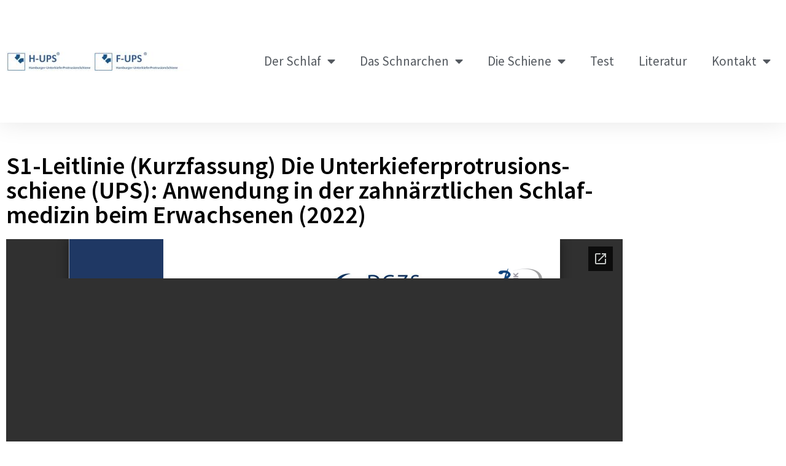

--- FILE ---
content_type: text/html; charset=UTF-8
request_url: https://h-ups.de/s1-leitlinie-kurzfassung-die-unterkieferprotrusionsschiene-ups-anwendung-in-der-zahnaerztlichen-schlafmedizin-beim-erwachsenen-2022/
body_size: 19279
content:
<!doctype html>
<html dir="ltr" lang="de" prefix="og: https://ogp.me/ns#">
<head>
	<meta charset="UTF-8">
	<meta name="viewport" content="width=device-width, initial-scale=1">
	<link rel="profile" href="https://gmpg.org/xfn/11">
	<title>S1-Leit­li­nie (Kurz­fas­sung) Die Unter­kie­fer­pro­tru­si­ons­schie­ne (UPS): Anwen­dung in der zahn­ärzt­li­chen Schlaf­me­di­zin beim Erwach­se­nen (2022) - H-UPS® und F-UPS® – Hamburger-UnterkieferProtrusionsSchiene</title>

		<!-- All in One SEO 4.9.3 - aioseo.com -->
	<meta name="description" content="Download (PDF, 400KB)" />
	<meta name="robots" content="max-image-preview:large" />
	<meta name="author" content="compumi-sem"/>
	<link rel="canonical" href="https://h-ups.de/s1-leitlinie-kurzfassung-die-unterkieferprotrusionsschiene-ups-anwendung-in-der-zahnaerztlichen-schlafmedizin-beim-erwachsenen-2022/" />
	<meta name="generator" content="All in One SEO (AIOSEO) 4.9.3" />
		<meta property="og:locale" content="de_DE" />
		<meta property="og:site_name" content="H-UPS® und F-UPS® – Hamburger-UnterkieferProtrusionsSchiene - Gesunder Schlaf macht leistungsfähig." />
		<meta property="og:type" content="article" />
		<meta property="og:title" content="S1-Leit­li­nie (Kurz­fas­sung) Die Unter­kie­fer­pro­tru­si­ons­schie­ne (UPS): Anwen­dung in der zahn­ärzt­li­chen Schlaf­me­di­zin beim Erwach­se­nen (2022) - H-UPS® und F-UPS® – Hamburger-UnterkieferProtrusionsSchiene" />
		<meta property="og:description" content="Download (PDF, 400KB)" />
		<meta property="og:url" content="https://h-ups.de/s1-leitlinie-kurzfassung-die-unterkieferprotrusionsschiene-ups-anwendung-in-der-zahnaerztlichen-schlafmedizin-beim-erwachsenen-2022/" />
		<meta property="og:image" content="https://h-ups.de/img/h-upsr-f-upsr-Logo-1.jpg" />
		<meta property="og:image:secure_url" content="https://h-ups.de/img/h-upsr-f-upsr-Logo-1.jpg" />
		<meta property="article:published_time" content="2021-11-29T23:00:37+00:00" />
		<meta property="article:modified_time" content="2022-06-26T15:28:03+00:00" />
		<meta name="twitter:card" content="summary" />
		<meta name="twitter:title" content="S1-Leit­li­nie (Kurz­fas­sung) Die Unter­kie­fer­pro­tru­si­ons­schie­ne (UPS): Anwen­dung in der zahn­ärzt­li­chen Schlaf­me­di­zin beim Erwach­se­nen (2022) - H-UPS® und F-UPS® – Hamburger-UnterkieferProtrusionsSchiene" />
		<meta name="twitter:description" content="Download (PDF, 400KB)" />
		<meta name="twitter:image" content="https://h-ups.de/img/h-upsr-f-upsr-Logo-1.jpg" />
		<script type="application/ld+json" class="aioseo-schema">
			{"@context":"https:\/\/schema.org","@graph":[{"@type":"BlogPosting","@id":"https:\/\/h-ups.de\/s1-leitlinie-kurzfassung-die-unterkieferprotrusionsschiene-ups-anwendung-in-der-zahnaerztlichen-schlafmedizin-beim-erwachsenen-2022\/#blogposting","name":"S1-Leit\u00adli\u00adnie (Kurz\u00adfas\u00adsung) Die Unter\u00adkie\u00adfer\u00adpro\u00adtru\u00adsi\u00adons\u00adschie\u00adne (UPS): Anwen\u00addung in der zahn\u00ad\u00e4rzt\u00adli\u00adchen Schlaf\u00adme\u00addi\u00adzin beim Erwach\u00adse\u00adnen (2022) - H-UPS\u00ae und F-UPS\u00ae \u2013 Hamburger-UnterkieferProtrusionsSchiene","headline":"S1-Leit\u00adli\u00adnie (Kurz\u00adfas\u00adsung) Die Unter\u00adkie\u00adfer\u00adpro\u00adtru\u00adsi\u00adons\u00adschie\u00adne (UPS): Anwen\u00addung in der zahn\u00ad\u00e4rzt\u00adli\u00adchen Schlaf\u00adme\u00addi\u00adzin beim Erwach\u00adse\u00adnen (2022)","author":{"@id":"https:\/\/h-ups.de\/author\/compumi\/#author"},"publisher":{"@id":"https:\/\/h-ups.de\/#organization"},"image":{"@type":"ImageObject","url":"http:\/\/www.h-ups.de\/img\/h-upsr-f-upsr-Logo-Y-small.jpg","@id":"https:\/\/h-ups.de\/#articleImage"},"datePublished":"2021-11-30T00:00:37+01:00","dateModified":"2022-06-26T16:28:03+02:00","inLanguage":"de-DE-formal","mainEntityOfPage":{"@id":"https:\/\/h-ups.de\/s1-leitlinie-kurzfassung-die-unterkieferprotrusionsschiene-ups-anwendung-in-der-zahnaerztlichen-schlafmedizin-beim-erwachsenen-2022\/#webpage"},"isPartOf":{"@id":"https:\/\/h-ups.de\/s1-leitlinie-kurzfassung-die-unterkieferprotrusionsschiene-ups-anwendung-in-der-zahnaerztlichen-schlafmedizin-beim-erwachsenen-2022\/#webpage"},"articleSection":"Allgemein, Leitlinien"},{"@type":"BreadcrumbList","@id":"https:\/\/h-ups.de\/s1-leitlinie-kurzfassung-die-unterkieferprotrusionsschiene-ups-anwendung-in-der-zahnaerztlichen-schlafmedizin-beim-erwachsenen-2022\/#breadcrumblist","itemListElement":[{"@type":"ListItem","@id":"https:\/\/h-ups.de#listItem","position":1,"name":"Home","item":"https:\/\/h-ups.de","nextItem":{"@type":"ListItem","@id":"https:\/\/h-ups.de\/category\/allgemein\/#listItem","name":"Allgemein"}},{"@type":"ListItem","@id":"https:\/\/h-ups.de\/category\/allgemein\/#listItem","position":2,"name":"Allgemein","item":"https:\/\/h-ups.de\/category\/allgemein\/","nextItem":{"@type":"ListItem","@id":"https:\/\/h-ups.de\/s1-leitlinie-kurzfassung-die-unterkieferprotrusionsschiene-ups-anwendung-in-der-zahnaerztlichen-schlafmedizin-beim-erwachsenen-2022\/#listItem","name":"S1-Leit\u00adli\u00adnie (Kurz\u00adfas\u00adsung) Die Unter\u00adkie\u00adfer\u00adpro\u00adtru\u00adsi\u00adons\u00adschie\u00adne (UPS): Anwen\u00addung in der zahn\u00ad\u00e4rzt\u00adli\u00adchen Schlaf\u00adme\u00addi\u00adzin beim Erwach\u00adse\u00adnen (2022)"},"previousItem":{"@type":"ListItem","@id":"https:\/\/h-ups.de#listItem","name":"Home"}},{"@type":"ListItem","@id":"https:\/\/h-ups.de\/s1-leitlinie-kurzfassung-die-unterkieferprotrusionsschiene-ups-anwendung-in-der-zahnaerztlichen-schlafmedizin-beim-erwachsenen-2022\/#listItem","position":3,"name":"S1-Leit\u00adli\u00adnie (Kurz\u00adfas\u00adsung) Die Unter\u00adkie\u00adfer\u00adpro\u00adtru\u00adsi\u00adons\u00adschie\u00adne (UPS): Anwen\u00addung in der zahn\u00ad\u00e4rzt\u00adli\u00adchen Schlaf\u00adme\u00addi\u00adzin beim Erwach\u00adse\u00adnen (2022)","previousItem":{"@type":"ListItem","@id":"https:\/\/h-ups.de\/category\/allgemein\/#listItem","name":"Allgemein"}}]},{"@type":"Organization","@id":"https:\/\/h-ups.de\/#organization","name":"H-UPS\u00ae und F-UPS\u00ae \u2013 Hamburger-UnterkieferProtrusionsSchiene","description":"Gesunder Schlaf macht leistungsf\u00e4hig.","url":"https:\/\/h-ups.de\/","telephone":"+494088169330","logo":{"@type":"ImageObject","url":"http:\/\/www.h-ups.de\/img\/h-upsr-f-upsr-Logo-Y-small.jpg","@id":"https:\/\/h-ups.de\/s1-leitlinie-kurzfassung-die-unterkieferprotrusionsschiene-ups-anwendung-in-der-zahnaerztlichen-schlafmedizin-beim-erwachsenen-2022\/#organizationLogo"},"image":{"@id":"https:\/\/h-ups.de\/s1-leitlinie-kurzfassung-die-unterkieferprotrusionsschiene-ups-anwendung-in-der-zahnaerztlichen-schlafmedizin-beim-erwachsenen-2022\/#organizationLogo"}},{"@type":"Person","@id":"https:\/\/h-ups.de\/author\/compumi\/#author","url":"https:\/\/h-ups.de\/author\/compumi\/","name":"compumi-sem"},{"@type":"WebPage","@id":"https:\/\/h-ups.de\/s1-leitlinie-kurzfassung-die-unterkieferprotrusionsschiene-ups-anwendung-in-der-zahnaerztlichen-schlafmedizin-beim-erwachsenen-2022\/#webpage","url":"https:\/\/h-ups.de\/s1-leitlinie-kurzfassung-die-unterkieferprotrusionsschiene-ups-anwendung-in-der-zahnaerztlichen-schlafmedizin-beim-erwachsenen-2022\/","name":"S1-Leit\u00adli\u00adnie (Kurz\u00adfas\u00adsung) Die Unter\u00adkie\u00adfer\u00adpro\u00adtru\u00adsi\u00adons\u00adschie\u00adne (UPS): Anwen\u00addung in der zahn\u00ad\u00e4rzt\u00adli\u00adchen Schlaf\u00adme\u00addi\u00adzin beim Erwach\u00adse\u00adnen (2022) - H-UPS\u00ae und F-UPS\u00ae \u2013 Hamburger-UnterkieferProtrusionsSchiene","description":"Download (PDF, 400KB)","inLanguage":"de-DE-formal","isPartOf":{"@id":"https:\/\/h-ups.de\/#website"},"breadcrumb":{"@id":"https:\/\/h-ups.de\/s1-leitlinie-kurzfassung-die-unterkieferprotrusionsschiene-ups-anwendung-in-der-zahnaerztlichen-schlafmedizin-beim-erwachsenen-2022\/#breadcrumblist"},"author":{"@id":"https:\/\/h-ups.de\/author\/compumi\/#author"},"creator":{"@id":"https:\/\/h-ups.de\/author\/compumi\/#author"},"datePublished":"2021-11-30T00:00:37+01:00","dateModified":"2022-06-26T16:28:03+02:00"},{"@type":"WebSite","@id":"https:\/\/h-ups.de\/#website","url":"https:\/\/h-ups.de\/","name":"H-UPS\u00ae und F-UPS\u00ae \u2013 Hamburger-UnterkieferProtrusionsSchiene","description":"Gesunder Schlaf macht leistungsf\u00e4hig.","inLanguage":"de-DE-formal","publisher":{"@id":"https:\/\/h-ups.de\/#organization"}}]}
		</script>
		<!-- All in One SEO -->


<link rel="alternate" type="application/rss+xml" title="H-UPS® und F-UPS® – Hamburger-UnterkieferProtrusionsSchiene &raquo; Feed" href="https://h-ups.de/feed/" />
<script>
window._wpemojiSettings = {"baseUrl":"https:\/\/s.w.org\/images\/core\/emoji\/15.0.3\/72x72\/","ext":".png","svgUrl":"https:\/\/s.w.org\/images\/core\/emoji\/15.0.3\/svg\/","svgExt":".svg","source":{"concatemoji":"https:\/\/h-ups.de\/wp-includes\/js\/wp-emoji-release.min.js?ver=6.6.4"}};
/*! This file is auto-generated */
!function(i,n){var o,s,e;function c(e){try{var t={supportTests:e,timestamp:(new Date).valueOf()};sessionStorage.setItem(o,JSON.stringify(t))}catch(e){}}function p(e,t,n){e.clearRect(0,0,e.canvas.width,e.canvas.height),e.fillText(t,0,0);var t=new Uint32Array(e.getImageData(0,0,e.canvas.width,e.canvas.height).data),r=(e.clearRect(0,0,e.canvas.width,e.canvas.height),e.fillText(n,0,0),new Uint32Array(e.getImageData(0,0,e.canvas.width,e.canvas.height).data));return t.every(function(e,t){return e===r[t]})}function u(e,t,n){switch(t){case"flag":return n(e,"\ud83c\udff3\ufe0f\u200d\u26a7\ufe0f","\ud83c\udff3\ufe0f\u200b\u26a7\ufe0f")?!1:!n(e,"\ud83c\uddfa\ud83c\uddf3","\ud83c\uddfa\u200b\ud83c\uddf3")&&!n(e,"\ud83c\udff4\udb40\udc67\udb40\udc62\udb40\udc65\udb40\udc6e\udb40\udc67\udb40\udc7f","\ud83c\udff4\u200b\udb40\udc67\u200b\udb40\udc62\u200b\udb40\udc65\u200b\udb40\udc6e\u200b\udb40\udc67\u200b\udb40\udc7f");case"emoji":return!n(e,"\ud83d\udc26\u200d\u2b1b","\ud83d\udc26\u200b\u2b1b")}return!1}function f(e,t,n){var r="undefined"!=typeof WorkerGlobalScope&&self instanceof WorkerGlobalScope?new OffscreenCanvas(300,150):i.createElement("canvas"),a=r.getContext("2d",{willReadFrequently:!0}),o=(a.textBaseline="top",a.font="600 32px Arial",{});return e.forEach(function(e){o[e]=t(a,e,n)}),o}function t(e){var t=i.createElement("script");t.src=e,t.defer=!0,i.head.appendChild(t)}"undefined"!=typeof Promise&&(o="wpEmojiSettingsSupports",s=["flag","emoji"],n.supports={everything:!0,everythingExceptFlag:!0},e=new Promise(function(e){i.addEventListener("DOMContentLoaded",e,{once:!0})}),new Promise(function(t){var n=function(){try{var e=JSON.parse(sessionStorage.getItem(o));if("object"==typeof e&&"number"==typeof e.timestamp&&(new Date).valueOf()<e.timestamp+604800&&"object"==typeof e.supportTests)return e.supportTests}catch(e){}return null}();if(!n){if("undefined"!=typeof Worker&&"undefined"!=typeof OffscreenCanvas&&"undefined"!=typeof URL&&URL.createObjectURL&&"undefined"!=typeof Blob)try{var e="postMessage("+f.toString()+"("+[JSON.stringify(s),u.toString(),p.toString()].join(",")+"));",r=new Blob([e],{type:"text/javascript"}),a=new Worker(URL.createObjectURL(r),{name:"wpTestEmojiSupports"});return void(a.onmessage=function(e){c(n=e.data),a.terminate(),t(n)})}catch(e){}c(n=f(s,u,p))}t(n)}).then(function(e){for(var t in e)n.supports[t]=e[t],n.supports.everything=n.supports.everything&&n.supports[t],"flag"!==t&&(n.supports.everythingExceptFlag=n.supports.everythingExceptFlag&&n.supports[t]);n.supports.everythingExceptFlag=n.supports.everythingExceptFlag&&!n.supports.flag,n.DOMReady=!1,n.readyCallback=function(){n.DOMReady=!0}}).then(function(){return e}).then(function(){var e;n.supports.everything||(n.readyCallback(),(e=n.source||{}).concatemoji?t(e.concatemoji):e.wpemoji&&e.twemoji&&(t(e.twemoji),t(e.wpemoji)))}))}((window,document),window._wpemojiSettings);
</script>
<style id='wp-emoji-styles-inline-css'>

	img.wp-smiley, img.emoji {
		display: inline !important;
		border: none !important;
		box-shadow: none !important;
		height: 1em !important;
		width: 1em !important;
		margin: 0 0.07em !important;
		vertical-align: -0.1em !important;
		background: none !important;
		padding: 0 !important;
	}
</style>
<link rel='stylesheet' id='wp-block-library-css' href='https://h-ups.de/wp-includes/css/dist/block-library/style.min.css?ver=6.6.4' media='all' />
<link rel='stylesheet' id='aioseo/css/src/vue/standalone/blocks/table-of-contents/global.scss-css' href='https://h-ups.de/wp-content/plugins/all-in-one-seo-pack/dist/Lite/assets/css/table-of-contents/global.e90f6d47.css?ver=4.9.3' media='all' />
<style id='qsm-quiz-style-inline-css'>


</style>
<style id='global-styles-inline-css'>
:root{--wp--preset--aspect-ratio--square: 1;--wp--preset--aspect-ratio--4-3: 4/3;--wp--preset--aspect-ratio--3-4: 3/4;--wp--preset--aspect-ratio--3-2: 3/2;--wp--preset--aspect-ratio--2-3: 2/3;--wp--preset--aspect-ratio--16-9: 16/9;--wp--preset--aspect-ratio--9-16: 9/16;--wp--preset--color--black: #000000;--wp--preset--color--cyan-bluish-gray: #abb8c3;--wp--preset--color--white: #ffffff;--wp--preset--color--pale-pink: #f78da7;--wp--preset--color--vivid-red: #cf2e2e;--wp--preset--color--luminous-vivid-orange: #ff6900;--wp--preset--color--luminous-vivid-amber: #fcb900;--wp--preset--color--light-green-cyan: #7bdcb5;--wp--preset--color--vivid-green-cyan: #00d084;--wp--preset--color--pale-cyan-blue: #8ed1fc;--wp--preset--color--vivid-cyan-blue: #0693e3;--wp--preset--color--vivid-purple: #9b51e0;--wp--preset--gradient--vivid-cyan-blue-to-vivid-purple: linear-gradient(135deg,rgba(6,147,227,1) 0%,rgb(155,81,224) 100%);--wp--preset--gradient--light-green-cyan-to-vivid-green-cyan: linear-gradient(135deg,rgb(122,220,180) 0%,rgb(0,208,130) 100%);--wp--preset--gradient--luminous-vivid-amber-to-luminous-vivid-orange: linear-gradient(135deg,rgba(252,185,0,1) 0%,rgba(255,105,0,1) 100%);--wp--preset--gradient--luminous-vivid-orange-to-vivid-red: linear-gradient(135deg,rgba(255,105,0,1) 0%,rgb(207,46,46) 100%);--wp--preset--gradient--very-light-gray-to-cyan-bluish-gray: linear-gradient(135deg,rgb(238,238,238) 0%,rgb(169,184,195) 100%);--wp--preset--gradient--cool-to-warm-spectrum: linear-gradient(135deg,rgb(74,234,220) 0%,rgb(151,120,209) 20%,rgb(207,42,186) 40%,rgb(238,44,130) 60%,rgb(251,105,98) 80%,rgb(254,248,76) 100%);--wp--preset--gradient--blush-light-purple: linear-gradient(135deg,rgb(255,206,236) 0%,rgb(152,150,240) 100%);--wp--preset--gradient--blush-bordeaux: linear-gradient(135deg,rgb(254,205,165) 0%,rgb(254,45,45) 50%,rgb(107,0,62) 100%);--wp--preset--gradient--luminous-dusk: linear-gradient(135deg,rgb(255,203,112) 0%,rgb(199,81,192) 50%,rgb(65,88,208) 100%);--wp--preset--gradient--pale-ocean: linear-gradient(135deg,rgb(255,245,203) 0%,rgb(182,227,212) 50%,rgb(51,167,181) 100%);--wp--preset--gradient--electric-grass: linear-gradient(135deg,rgb(202,248,128) 0%,rgb(113,206,126) 100%);--wp--preset--gradient--midnight: linear-gradient(135deg,rgb(2,3,129) 0%,rgb(40,116,252) 100%);--wp--preset--font-size--small: 13px;--wp--preset--font-size--medium: 20px;--wp--preset--font-size--large: 36px;--wp--preset--font-size--x-large: 42px;--wp--preset--spacing--20: 0.44rem;--wp--preset--spacing--30: 0.67rem;--wp--preset--spacing--40: 1rem;--wp--preset--spacing--50: 1.5rem;--wp--preset--spacing--60: 2.25rem;--wp--preset--spacing--70: 3.38rem;--wp--preset--spacing--80: 5.06rem;--wp--preset--shadow--natural: 6px 6px 9px rgba(0, 0, 0, 0.2);--wp--preset--shadow--deep: 12px 12px 50px rgba(0, 0, 0, 0.4);--wp--preset--shadow--sharp: 6px 6px 0px rgba(0, 0, 0, 0.2);--wp--preset--shadow--outlined: 6px 6px 0px -3px rgba(255, 255, 255, 1), 6px 6px rgba(0, 0, 0, 1);--wp--preset--shadow--crisp: 6px 6px 0px rgba(0, 0, 0, 1);}:root { --wp--style--global--content-size: 800px;--wp--style--global--wide-size: 1200px; }:where(body) { margin: 0; }.wp-site-blocks > .alignleft { float: left; margin-right: 2em; }.wp-site-blocks > .alignright { float: right; margin-left: 2em; }.wp-site-blocks > .aligncenter { justify-content: center; margin-left: auto; margin-right: auto; }:where(.wp-site-blocks) > * { margin-block-start: 24px; margin-block-end: 0; }:where(.wp-site-blocks) > :first-child { margin-block-start: 0; }:where(.wp-site-blocks) > :last-child { margin-block-end: 0; }:root { --wp--style--block-gap: 24px; }:root :where(.is-layout-flow) > :first-child{margin-block-start: 0;}:root :where(.is-layout-flow) > :last-child{margin-block-end: 0;}:root :where(.is-layout-flow) > *{margin-block-start: 24px;margin-block-end: 0;}:root :where(.is-layout-constrained) > :first-child{margin-block-start: 0;}:root :where(.is-layout-constrained) > :last-child{margin-block-end: 0;}:root :where(.is-layout-constrained) > *{margin-block-start: 24px;margin-block-end: 0;}:root :where(.is-layout-flex){gap: 24px;}:root :where(.is-layout-grid){gap: 24px;}.is-layout-flow > .alignleft{float: left;margin-inline-start: 0;margin-inline-end: 2em;}.is-layout-flow > .alignright{float: right;margin-inline-start: 2em;margin-inline-end: 0;}.is-layout-flow > .aligncenter{margin-left: auto !important;margin-right: auto !important;}.is-layout-constrained > .alignleft{float: left;margin-inline-start: 0;margin-inline-end: 2em;}.is-layout-constrained > .alignright{float: right;margin-inline-start: 2em;margin-inline-end: 0;}.is-layout-constrained > .aligncenter{margin-left: auto !important;margin-right: auto !important;}.is-layout-constrained > :where(:not(.alignleft):not(.alignright):not(.alignfull)){max-width: var(--wp--style--global--content-size);margin-left: auto !important;margin-right: auto !important;}.is-layout-constrained > .alignwide{max-width: var(--wp--style--global--wide-size);}body .is-layout-flex{display: flex;}.is-layout-flex{flex-wrap: wrap;align-items: center;}.is-layout-flex > :is(*, div){margin: 0;}body .is-layout-grid{display: grid;}.is-layout-grid > :is(*, div){margin: 0;}body{padding-top: 0px;padding-right: 0px;padding-bottom: 0px;padding-left: 0px;}a:where(:not(.wp-element-button)){text-decoration: underline;}:root :where(.wp-element-button, .wp-block-button__link){background-color: #32373c;border-width: 0;color: #fff;font-family: inherit;font-size: inherit;line-height: inherit;padding: calc(0.667em + 2px) calc(1.333em + 2px);text-decoration: none;}.has-black-color{color: var(--wp--preset--color--black) !important;}.has-cyan-bluish-gray-color{color: var(--wp--preset--color--cyan-bluish-gray) !important;}.has-white-color{color: var(--wp--preset--color--white) !important;}.has-pale-pink-color{color: var(--wp--preset--color--pale-pink) !important;}.has-vivid-red-color{color: var(--wp--preset--color--vivid-red) !important;}.has-luminous-vivid-orange-color{color: var(--wp--preset--color--luminous-vivid-orange) !important;}.has-luminous-vivid-amber-color{color: var(--wp--preset--color--luminous-vivid-amber) !important;}.has-light-green-cyan-color{color: var(--wp--preset--color--light-green-cyan) !important;}.has-vivid-green-cyan-color{color: var(--wp--preset--color--vivid-green-cyan) !important;}.has-pale-cyan-blue-color{color: var(--wp--preset--color--pale-cyan-blue) !important;}.has-vivid-cyan-blue-color{color: var(--wp--preset--color--vivid-cyan-blue) !important;}.has-vivid-purple-color{color: var(--wp--preset--color--vivid-purple) !important;}.has-black-background-color{background-color: var(--wp--preset--color--black) !important;}.has-cyan-bluish-gray-background-color{background-color: var(--wp--preset--color--cyan-bluish-gray) !important;}.has-white-background-color{background-color: var(--wp--preset--color--white) !important;}.has-pale-pink-background-color{background-color: var(--wp--preset--color--pale-pink) !important;}.has-vivid-red-background-color{background-color: var(--wp--preset--color--vivid-red) !important;}.has-luminous-vivid-orange-background-color{background-color: var(--wp--preset--color--luminous-vivid-orange) !important;}.has-luminous-vivid-amber-background-color{background-color: var(--wp--preset--color--luminous-vivid-amber) !important;}.has-light-green-cyan-background-color{background-color: var(--wp--preset--color--light-green-cyan) !important;}.has-vivid-green-cyan-background-color{background-color: var(--wp--preset--color--vivid-green-cyan) !important;}.has-pale-cyan-blue-background-color{background-color: var(--wp--preset--color--pale-cyan-blue) !important;}.has-vivid-cyan-blue-background-color{background-color: var(--wp--preset--color--vivid-cyan-blue) !important;}.has-vivid-purple-background-color{background-color: var(--wp--preset--color--vivid-purple) !important;}.has-black-border-color{border-color: var(--wp--preset--color--black) !important;}.has-cyan-bluish-gray-border-color{border-color: var(--wp--preset--color--cyan-bluish-gray) !important;}.has-white-border-color{border-color: var(--wp--preset--color--white) !important;}.has-pale-pink-border-color{border-color: var(--wp--preset--color--pale-pink) !important;}.has-vivid-red-border-color{border-color: var(--wp--preset--color--vivid-red) !important;}.has-luminous-vivid-orange-border-color{border-color: var(--wp--preset--color--luminous-vivid-orange) !important;}.has-luminous-vivid-amber-border-color{border-color: var(--wp--preset--color--luminous-vivid-amber) !important;}.has-light-green-cyan-border-color{border-color: var(--wp--preset--color--light-green-cyan) !important;}.has-vivid-green-cyan-border-color{border-color: var(--wp--preset--color--vivid-green-cyan) !important;}.has-pale-cyan-blue-border-color{border-color: var(--wp--preset--color--pale-cyan-blue) !important;}.has-vivid-cyan-blue-border-color{border-color: var(--wp--preset--color--vivid-cyan-blue) !important;}.has-vivid-purple-border-color{border-color: var(--wp--preset--color--vivid-purple) !important;}.has-vivid-cyan-blue-to-vivid-purple-gradient-background{background: var(--wp--preset--gradient--vivid-cyan-blue-to-vivid-purple) !important;}.has-light-green-cyan-to-vivid-green-cyan-gradient-background{background: var(--wp--preset--gradient--light-green-cyan-to-vivid-green-cyan) !important;}.has-luminous-vivid-amber-to-luminous-vivid-orange-gradient-background{background: var(--wp--preset--gradient--luminous-vivid-amber-to-luminous-vivid-orange) !important;}.has-luminous-vivid-orange-to-vivid-red-gradient-background{background: var(--wp--preset--gradient--luminous-vivid-orange-to-vivid-red) !important;}.has-very-light-gray-to-cyan-bluish-gray-gradient-background{background: var(--wp--preset--gradient--very-light-gray-to-cyan-bluish-gray) !important;}.has-cool-to-warm-spectrum-gradient-background{background: var(--wp--preset--gradient--cool-to-warm-spectrum) !important;}.has-blush-light-purple-gradient-background{background: var(--wp--preset--gradient--blush-light-purple) !important;}.has-blush-bordeaux-gradient-background{background: var(--wp--preset--gradient--blush-bordeaux) !important;}.has-luminous-dusk-gradient-background{background: var(--wp--preset--gradient--luminous-dusk) !important;}.has-pale-ocean-gradient-background{background: var(--wp--preset--gradient--pale-ocean) !important;}.has-electric-grass-gradient-background{background: var(--wp--preset--gradient--electric-grass) !important;}.has-midnight-gradient-background{background: var(--wp--preset--gradient--midnight) !important;}.has-small-font-size{font-size: var(--wp--preset--font-size--small) !important;}.has-medium-font-size{font-size: var(--wp--preset--font-size--medium) !important;}.has-large-font-size{font-size: var(--wp--preset--font-size--large) !important;}.has-x-large-font-size{font-size: var(--wp--preset--font-size--x-large) !important;}
:root :where(.wp-block-pullquote){font-size: 1.5em;line-height: 1.6;}
</style>
<link rel='stylesheet' id='contact-form-7-css' href='https://h-ups.de/wp-content/plugins/contact-form-7/includes/css/styles.css?ver=6.0.6' media='all' />
<link rel='stylesheet' id='wpex-font-awesome-css' href='https://h-ups.de/wp-content/plugins/wp-timelines/css/font-awesome/css/font-awesome.min.css?ver=6.6.4' media='all' />
<link rel='stylesheet' id='wpex-google-fonts-css' href='//h-ups.de/wp-content/uploads/omgf/wpex-google-fonts/wpex-google-fonts.css?ver=1666896817' media='all' />
<link rel='stylesheet' id='wpex-ex_s_lick-css' href='https://h-ups.de/wp-content/plugins/wp-timelines/js/ex_s_lick/ex_s_lick.css?ver=6.6.4' media='all' />
<link rel='stylesheet' id='wpex-ex_s_lick-theme-css' href='https://h-ups.de/wp-content/plugins/wp-timelines/js/ex_s_lick/ex_s_lick-theme.css?ver=6.6.4' media='all' />
<link rel='stylesheet' id='wpex-timeline-animate-css' href='https://h-ups.de/wp-content/plugins/wp-timelines/css/animate.css?ver=6.6.4' media='all' />
<link rel='stylesheet' id='wpex-timeline-css-css' href='https://h-ups.de/wp-content/plugins/wp-timelines/css/style.css?ver=6.6.4' media='all' />
<link rel='stylesheet' id='wpex-timeline-sidebyside-css' href='https://h-ups.de/wp-content/plugins/wp-timelines/css/style-sidebyside.css?ver=6.6.4' media='all' />
<link rel='stylesheet' id='wpex-horiz-css-css' href='https://h-ups.de/wp-content/plugins/wp-timelines/css/horiz-style.css?ver=3.2' media='all' />
<link rel='stylesheet' id='wpex-timeline-dark-css-css' href='https://h-ups.de/wp-content/plugins/wp-timelines/css/dark.css?ver=6.6.4' media='all' />
<style id='wpex-timeline-dark-css-inline-css'>
    .wpex-timeline > li .wpex-timeline-icon .fa{font-weight: normal;}
    
</style>
<link rel='stylesheet' id='eeb-css-frontend-css' href='https://h-ups.de/wp-content/plugins/email-encoder-bundle/assets/css/style.css?ver=54d4eedc552c499c4a8d6b89c23d3df1' media='all' />
<link rel='stylesheet' id='hello-elementor-css' href='https://h-ups.de/wp-content/themes/hello-elementor/assets/css/reset.css?ver=3.4.6' media='all' />
<link rel='stylesheet' id='hello-elementor-theme-style-css' href='https://h-ups.de/wp-content/themes/hello-elementor/assets/css/theme.css?ver=3.4.6' media='all' />
<link rel='stylesheet' id='hello-elementor-header-footer-css' href='https://h-ups.de/wp-content/themes/hello-elementor/assets/css/header-footer.css?ver=3.4.6' media='all' />
<link rel='stylesheet' id='elementor-frontend-css' href='https://h-ups.de/wp-content/plugins/elementor/assets/css/frontend.min.css?ver=3.34.2' media='all' />
<link rel='stylesheet' id='elementor-post-407-css' href='https://h-ups.de/img/elementor/css/post-407.css?ver=1769303906' media='all' />
<link rel='stylesheet' id='widget-image-css' href='https://h-ups.de/wp-content/plugins/elementor/assets/css/widget-image.min.css?ver=3.34.2' media='all' />
<link rel='stylesheet' id='widget-nav-menu-css' href='https://h-ups.de/wp-content/plugins/elementor-pro/assets/css/widget-nav-menu.min.css?ver=3.34.2' media='all' />
<link rel='stylesheet' id='widget-heading-css' href='https://h-ups.de/wp-content/plugins/elementor/assets/css/widget-heading.min.css?ver=3.34.2' media='all' />
<link rel='stylesheet' id='e-animation-grow-css' href='https://h-ups.de/wp-content/plugins/elementor/assets/lib/animations/styles/e-animation-grow.min.css?ver=3.34.2' media='all' />
<link rel='stylesheet' id='swiper-css' href='https://h-ups.de/wp-content/plugins/elementor/assets/lib/swiper/v8/css/swiper.min.css?ver=8.4.5' media='all' />
<link rel='stylesheet' id='e-swiper-css' href='https://h-ups.de/wp-content/plugins/elementor/assets/css/conditionals/e-swiper.min.css?ver=3.34.2' media='all' />
<link rel='stylesheet' id='elementor-icons-css' href='https://h-ups.de/wp-content/plugins/elementor/assets/lib/eicons/css/elementor-icons.min.css?ver=5.46.0' media='all' />
<link rel='stylesheet' id='elementor-post-528-css' href='https://h-ups.de/img/elementor/css/post-528.css?ver=1769303906' media='all' />
<link rel='stylesheet' id='elementor-post-464-css' href='https://h-ups.de/img/elementor/css/post-464.css?ver=1769303906' media='all' />
<link rel='stylesheet' id='elementor-post-970-css' href='https://h-ups.de/img/elementor/css/post-970.css?ver=1769303906' media='all' />
<link rel='stylesheet' id='wp-pagenavi-css' href='https://h-ups.de/wp-content/plugins/wp-pagenavi/pagenavi-css.css?ver=2.70' media='all' />
<style id='wp-typography-custom-inline-css'>
sub, sup{font-size: 75%;line-height: 100%}sup{vertical-align: 60%}sub{vertical-align: -10%}.amp{font-family: Baskerville, "Goudy Old Style", Palatino, "Book Antiqua", "Warnock Pro", serif;font-size: 1.1em;font-style: italic;font-weight: normal;line-height: 1em}.caps{font-size: 90%}.dquo{margin-left: -0.4em}.quo{margin-left: -0.2em}.pull-single{margin-left: -0.15em}.push-single{margin-right: 0.15em}.pull-double{margin-left: -0.38em}.push-double{margin-right: 0.38em}
</style>
<style id='wp-typography-safari-font-workaround-inline-css'>
body {-webkit-font-feature-settings: "liga";font-feature-settings: "liga";-ms-font-feature-settings: normal;}
</style>
<link rel='stylesheet' id='elementor-gf-local-sourcesanspro-css' href='https://h-ups.de/img/elementor/google-fonts/css/sourcesanspro.css?ver=1742259392' media='all' />
<link rel='stylesheet' id='elementor-gf-local-opensans-css' href='https://h-ups.de/img/elementor/google-fonts/css/opensans.css?ver=1742259410' media='all' />
<link rel='stylesheet' id='elementor-icons-shared-0-css' href='https://h-ups.de/wp-content/plugins/elementor/assets/lib/font-awesome/css/fontawesome.min.css?ver=5.15.3' media='all' />
<link rel='stylesheet' id='elementor-icons-fa-solid-css' href='https://h-ups.de/wp-content/plugins/elementor/assets/lib/font-awesome/css/solid.min.css?ver=5.15.3' media='all' />
<script src="https://h-ups.de/wp-includes/js/jquery/jquery.min.js?ver=3.7.1" id="jquery-core-js"></script>
<script src="https://h-ups.de/wp-includes/js/jquery/jquery-migrate.min.js?ver=3.4.1" id="jquery-migrate-js"></script>
<script src="https://h-ups.de/wp-content/plugins/email-encoder-bundle/assets/js/custom.js?ver=2c542c9989f589cd5318f5cef6a9ecd7" id="eeb-js-frontend-js"></script>
<link rel="https://api.w.org/" href="https://h-ups.de/wp-json/" /><link rel="alternate" title="JSON" type="application/json" href="https://h-ups.de/wp-json/wp/v2/posts/800" /><link rel="EditURI" type="application/rsd+xml" title="RSD" href="https://h-ups.de/xmlrpc.php?rsd" />
<meta name="generator" content="WordPress 6.6.4" />
<link rel='shortlink' href='https://h-ups.de/?p=800' />
<link rel="alternate" title="oEmbed (JSON)" type="application/json+oembed" href="https://h-ups.de/wp-json/oembed/1.0/embed?url=https%3A%2F%2Fh-ups.de%2Fs1-leitlinie-kurzfassung-die-unterkieferprotrusionsschiene-ups-anwendung-in-der-zahnaerztlichen-schlafmedizin-beim-erwachsenen-2022%2F" />
<link rel="alternate" title="oEmbed (XML)" type="text/xml+oembed" href="https://h-ups.de/wp-json/oembed/1.0/embed?url=https%3A%2F%2Fh-ups.de%2Fs1-leitlinie-kurzfassung-die-unterkieferprotrusionsschiene-ups-anwendung-in-der-zahnaerztlichen-schlafmedizin-beim-erwachsenen-2022%2F&#038;format=xml" />
<meta name="generator" content="Elementor 3.34.2; features: additional_custom_breakpoints; settings: css_print_method-external, google_font-enabled, font_display-auto">
			<style>
				.e-con.e-parent:nth-of-type(n+4):not(.e-lazyloaded):not(.e-no-lazyload),
				.e-con.e-parent:nth-of-type(n+4):not(.e-lazyloaded):not(.e-no-lazyload) * {
					background-image: none !important;
				}
				@media screen and (max-height: 1024px) {
					.e-con.e-parent:nth-of-type(n+3):not(.e-lazyloaded):not(.e-no-lazyload),
					.e-con.e-parent:nth-of-type(n+3):not(.e-lazyloaded):not(.e-no-lazyload) * {
						background-image: none !important;
					}
				}
				@media screen and (max-height: 640px) {
					.e-con.e-parent:nth-of-type(n+2):not(.e-lazyloaded):not(.e-no-lazyload),
					.e-con.e-parent:nth-of-type(n+2):not(.e-lazyloaded):not(.e-no-lazyload) * {
						background-image: none !important;
					}
				}
			</style>
			<meta name="generator" content="Powered by Slider Revolution 6.6.20 - responsive, Mobile-Friendly Slider Plugin for WordPress with comfortable drag and drop interface." />
<script>function setREVStartSize(e){
			//window.requestAnimationFrame(function() {
				window.RSIW = window.RSIW===undefined ? window.innerWidth : window.RSIW;
				window.RSIH = window.RSIH===undefined ? window.innerHeight : window.RSIH;
				try {
					var pw = document.getElementById(e.c).parentNode.offsetWidth,
						newh;
					pw = pw===0 || isNaN(pw) || (e.l=="fullwidth" || e.layout=="fullwidth") ? window.RSIW : pw;
					e.tabw = e.tabw===undefined ? 0 : parseInt(e.tabw);
					e.thumbw = e.thumbw===undefined ? 0 : parseInt(e.thumbw);
					e.tabh = e.tabh===undefined ? 0 : parseInt(e.tabh);
					e.thumbh = e.thumbh===undefined ? 0 : parseInt(e.thumbh);
					e.tabhide = e.tabhide===undefined ? 0 : parseInt(e.tabhide);
					e.thumbhide = e.thumbhide===undefined ? 0 : parseInt(e.thumbhide);
					e.mh = e.mh===undefined || e.mh=="" || e.mh==="auto" ? 0 : parseInt(e.mh,0);
					if(e.layout==="fullscreen" || e.l==="fullscreen")
						newh = Math.max(e.mh,window.RSIH);
					else{
						e.gw = Array.isArray(e.gw) ? e.gw : [e.gw];
						for (var i in e.rl) if (e.gw[i]===undefined || e.gw[i]===0) e.gw[i] = e.gw[i-1];
						e.gh = e.el===undefined || e.el==="" || (Array.isArray(e.el) && e.el.length==0)? e.gh : e.el;
						e.gh = Array.isArray(e.gh) ? e.gh : [e.gh];
						for (var i in e.rl) if (e.gh[i]===undefined || e.gh[i]===0) e.gh[i] = e.gh[i-1];
											
						var nl = new Array(e.rl.length),
							ix = 0,
							sl;
						e.tabw = e.tabhide>=pw ? 0 : e.tabw;
						e.thumbw = e.thumbhide>=pw ? 0 : e.thumbw;
						e.tabh = e.tabhide>=pw ? 0 : e.tabh;
						e.thumbh = e.thumbhide>=pw ? 0 : e.thumbh;
						for (var i in e.rl) nl[i] = e.rl[i]<window.RSIW ? 0 : e.rl[i];
						sl = nl[0];
						for (var i in nl) if (sl>nl[i] && nl[i]>0) { sl = nl[i]; ix=i;}
						var m = pw>(e.gw[ix]+e.tabw+e.thumbw) ? 1 : (pw-(e.tabw+e.thumbw)) / (e.gw[ix]);
						newh =  (e.gh[ix] * m) + (e.tabh + e.thumbh);
					}
					var el = document.getElementById(e.c);
					if (el!==null && el) el.style.height = newh+"px";
					el = document.getElementById(e.c+"_wrapper");
					if (el!==null && el) {
						el.style.height = newh+"px";
						el.style.display = "block";
					}
				} catch(e){
					console.log("Failure at Presize of Slider:" + e)
				}
			//});
		  };</script>
</head>
<body class="post-template-default single single-post postid-800 single-format-standard wp-custom-logo wp-embed-responsive hello-elementor-default elementor-default elementor-kit-407 elementor-page-970">


<a class="skip-link screen-reader-text" href="#content">Zum Inhalt springen</a>

		<header data-elementor-type="header" data-elementor-id="528" class="elementor elementor-528 elementor-location-header" data-elementor-post-type="elementor_library">
					<header class="elementor-section elementor-top-section elementor-element elementor-element-7da91c97 elementor-section-content-middle elementor-section-height-min-height elementor-section-boxed elementor-section-height-default elementor-section-items-middle" data-id="7da91c97" data-element_type="section">
						<div class="elementor-container elementor-column-gap-narrow">
					<div class="elementor-column elementor-col-50 elementor-top-column elementor-element elementor-element-37e57af2" data-id="37e57af2" data-element_type="column">
			<div class="elementor-widget-wrap elementor-element-populated">
						<div class="elementor-element elementor-element-366ea704 elementor-widget elementor-widget-theme-site-logo elementor-widget-image" data-id="366ea704" data-element_type="widget" data-widget_type="theme-site-logo.default">
				<div class="elementor-widget-container">
											<a href="https://h-ups.de">
			<img width="300" height="33" src="https://h-ups.de/img/h-upsr-f-upsr-Logo-1-300x33.jpg" class="attachment-medium size-medium wp-image-620" alt="" srcset="https://h-ups.de/img/h-upsr-f-upsr-Logo-1-300x33.jpg 300w, https://h-ups.de/img/h-upsr-f-upsr-Logo-1-768x84.jpg 768w, https://h-ups.de/img/h-upsr-f-upsr-Logo-1.jpg 900w" sizes="(max-width: 300px) 100vw, 300px" />				</a>
											</div>
				</div>
					</div>
		</div>
				<div class="elementor-column elementor-col-50 elementor-top-column elementor-element elementor-element-82227e2" data-id="82227e2" data-element_type="column">
			<div class="elementor-widget-wrap elementor-element-populated">
						<div class="elementor-element elementor-element-b273bb8 elementor-nav-menu__align-end elementor-nav-menu--stretch elementor-nav-menu--dropdown-mobile elementor-nav-menu__text-align-aside elementor-nav-menu--toggle elementor-nav-menu--burger elementor-widget elementor-widget-nav-menu" data-id="b273bb8" data-element_type="widget" data-settings="{&quot;full_width&quot;:&quot;stretch&quot;,&quot;layout&quot;:&quot;horizontal&quot;,&quot;submenu_icon&quot;:{&quot;value&quot;:&quot;&lt;i class=\&quot;fas fa-caret-down\&quot; aria-hidden=\&quot;true\&quot;&gt;&lt;\/i&gt;&quot;,&quot;library&quot;:&quot;fa-solid&quot;},&quot;toggle&quot;:&quot;burger&quot;}" data-widget_type="nav-menu.default">
				<div class="elementor-widget-container">
								<nav aria-label="Menü" class="elementor-nav-menu--main elementor-nav-menu__container elementor-nav-menu--layout-horizontal e--pointer-overline e--animation-fade">
				<ul id="menu-1-b273bb8" class="elementor-nav-menu"><li class="menu-item menu-item-type-custom menu-item-object-custom menu-item-has-children menu-item-776"><a class="elementor-item">Der Schlaf</a>
<ul class="sub-menu elementor-nav-menu--dropdown">
	<li class="menu-item menu-item-type-post_type menu-item-object-page menu-item-home menu-item-24"><a title="Schlaf ist lebensnotwendig." href="https://h-ups.de/" class="elementor-sub-item">Schlaf­stö­run­gen</a></li>
	<li class="menu-item menu-item-type-post_type menu-item-object-page menu-item-199"><a title="Was kann ich tun, um wieder ausgeschlafen zu sein?" href="https://h-ups.de/was-kann-ich-tun-um-wieder-ausgeschlafen-zu-sein/" class="elementor-sub-item">Was kann ich&nbsp;tun?</a></li>
</ul>
</li>
<li class="menu-item menu-item-type-custom menu-item-object-custom menu-item-has-children menu-item-775"><a class="elementor-item">Das Schnar­chen</a>
<ul class="sub-menu elementor-nav-menu--dropdown">
	<li class="menu-item menu-item-type-post_type menu-item-object-page menu-item-162"><a title="Schnarchen &amp; Atemaussetzer" href="https://h-ups.de/schnarchen-atemaussetzer/" class="elementor-sub-item">Schnar­chen und Atemstörungen</a></li>
	<li class="menu-item menu-item-type-post_type menu-item-object-page menu-item-164"><a href="https://h-ups.de/welche-untersuchungen-sind-vor-der-behandlung-notwendig/" class="elementor-sub-item">Wel­che Unter­su­chun­gen sind vor der Behand­lung notwendig?</a></li>
</ul>
</li>
<li class="menu-item menu-item-type-custom menu-item-object-custom menu-item-has-children menu-item-778"><a class="elementor-item">Die Schie­ne</a>
<ul class="sub-menu elementor-nav-menu--dropdown">
	<li class="menu-item menu-item-type-post_type menu-item-object-page menu-item-102"><a title="H-UPS – Eine Schiene für freien Atem und gesunden Schlaf." href="https://h-ups.de/h-ups-eine-schiene-fuer-freien-atem-und-gesunden-schlaf/" class="elementor-sub-item">Die Schie­ne</a></li>
	<li class="menu-item menu-item-type-post_type menu-item-object-page menu-item-107"><a title="Die Wirkung wird durch eine Vorverlagerung des Unterkiefers erzielt." href="https://h-ups.de/die-wirkung-wird-durch-eine-vorverlagerung-des-unterkiefers-erzielt/" class="elementor-sub-item">Wir­kungs­wei­se</a></li>
	<li class="menu-item menu-item-type-post_type menu-item-object-page menu-item-109"><a title="Die Konstruktion ist einmalig und patentiert." href="https://h-ups.de/die-konstruktion-ist-einmalig-und-patentiert/" class="elementor-sub-item">Kon­struk­ti­on</a></li>
	<li class="menu-item menu-item-type-post_type menu-item-object-page menu-item-112"><a title="Die Qualität der Schiene wird durch ständige klinische Prüfung gewährleistet." href="https://h-ups.de/die-qualitaet-der-schiene-wird-durch-staendige-klinische-pruefung-gewaehrleistet/" class="elementor-sub-item">Qua­li­täts­ma­nage­ment</a></li>
	<li class="menu-item menu-item-type-post_type menu-item-object-page menu-item-116"><a title="Die Gebrauchsanleitung – bitte genau beachten!" href="https://h-ups.de/gebrauchsanleitung/" class="elementor-sub-item">Gebrauchs­an­lei­tung</a></li>
	<li class="menu-item menu-item-type-post_type menu-item-object-page menu-item-125"><a title="Die Behandlung sollte nur durch einen Spezialisten erfolgen." href="https://h-ups.de/behandlungsablauf/" class="elementor-sub-item">Behand­lung</a></li>
	<li class="menu-item menu-item-type-post_type menu-item-object-page menu-item-41"><a href="https://h-ups.de/ist-die-h-ups-fuer-mich-geeignet/" class="elementor-sub-item">Ist die H‑UPS® oder F‑UPS® für mich geeignet?</a></li>
	<li class="menu-item menu-item-type-post_type menu-item-object-page menu-item-221"><a title="KostenerstattuKostenerstattung durch die Kassenng durch die Kassen" href="https://h-ups.de/kostenerstattung-durch-die-kassen/" class="elementor-sub-item">Kos­ten­er­stat­tung</a></li>
</ul>
</li>
<li class="menu-item menu-item-type-post_type menu-item-object-page menu-item-186"><a title="ESS-Test zur Feststellung der Schläfrigkeit" href="https://h-ups.de/ess-test/" class="elementor-item">Test</a></li>
<li class="menu-item menu-item-type-post_type menu-item-object-page menu-item-138"><a title="Veröffentlichungen zum Thema Schienentherapie in der Schlafmedizin" href="https://h-ups.de/literatur/" class="elementor-item">Lite­ra­tur</a></li>
<li class="menu-item menu-item-type-custom menu-item-object-custom menu-item-has-children menu-item-777"><a class="elementor-item">Kon­takt</a>
<ul class="sub-menu elementor-nav-menu--dropdown">
	<li class="menu-item menu-item-type-post_type menu-item-object-page menu-item-29"><a title="An wen kann ich mich wenden?" href="https://h-ups.de/kontakt/" class="elementor-sub-item">E‑Mail und lizen­sier­te Labore</a></li>
</ul>
</li>
</ul>			</nav>
					<div class="elementor-menu-toggle" role="button" tabindex="0" aria-label="Menu Toggle" aria-expanded="false">
			<i aria-hidden="true" role="presentation" class="elementor-menu-toggle__icon--open eicon-menu-bar"></i><i aria-hidden="true" role="presentation" class="elementor-menu-toggle__icon--close eicon-close"></i>		</div>
					<nav class="elementor-nav-menu--dropdown elementor-nav-menu__container" aria-hidden="true">
				<ul id="menu-2-b273bb8" class="elementor-nav-menu"><li class="menu-item menu-item-type-custom menu-item-object-custom menu-item-has-children menu-item-776"><a class="elementor-item" tabindex="-1">Der Schlaf</a>
<ul class="sub-menu elementor-nav-menu--dropdown">
	<li class="menu-item menu-item-type-post_type menu-item-object-page menu-item-home menu-item-24"><a title="Schlaf ist lebensnotwendig." href="https://h-ups.de/" class="elementor-sub-item" tabindex="-1">Schlaf­stö­run­gen</a></li>
	<li class="menu-item menu-item-type-post_type menu-item-object-page menu-item-199"><a title="Was kann ich tun, um wieder ausgeschlafen zu sein?" href="https://h-ups.de/was-kann-ich-tun-um-wieder-ausgeschlafen-zu-sein/" class="elementor-sub-item" tabindex="-1">Was kann ich&nbsp;tun?</a></li>
</ul>
</li>
<li class="menu-item menu-item-type-custom menu-item-object-custom menu-item-has-children menu-item-775"><a class="elementor-item" tabindex="-1">Das Schnar­chen</a>
<ul class="sub-menu elementor-nav-menu--dropdown">
	<li class="menu-item menu-item-type-post_type menu-item-object-page menu-item-162"><a title="Schnarchen &amp; Atemaussetzer" href="https://h-ups.de/schnarchen-atemaussetzer/" class="elementor-sub-item" tabindex="-1">Schnar­chen und Atemstörungen</a></li>
	<li class="menu-item menu-item-type-post_type menu-item-object-page menu-item-164"><a href="https://h-ups.de/welche-untersuchungen-sind-vor-der-behandlung-notwendig/" class="elementor-sub-item" tabindex="-1">Wel­che Unter­su­chun­gen sind vor der Behand­lung notwendig?</a></li>
</ul>
</li>
<li class="menu-item menu-item-type-custom menu-item-object-custom menu-item-has-children menu-item-778"><a class="elementor-item" tabindex="-1">Die Schie­ne</a>
<ul class="sub-menu elementor-nav-menu--dropdown">
	<li class="menu-item menu-item-type-post_type menu-item-object-page menu-item-102"><a title="H-UPS – Eine Schiene für freien Atem und gesunden Schlaf." href="https://h-ups.de/h-ups-eine-schiene-fuer-freien-atem-und-gesunden-schlaf/" class="elementor-sub-item" tabindex="-1">Die Schie­ne</a></li>
	<li class="menu-item menu-item-type-post_type menu-item-object-page menu-item-107"><a title="Die Wirkung wird durch eine Vorverlagerung des Unterkiefers erzielt." href="https://h-ups.de/die-wirkung-wird-durch-eine-vorverlagerung-des-unterkiefers-erzielt/" class="elementor-sub-item" tabindex="-1">Wir­kungs­wei­se</a></li>
	<li class="menu-item menu-item-type-post_type menu-item-object-page menu-item-109"><a title="Die Konstruktion ist einmalig und patentiert." href="https://h-ups.de/die-konstruktion-ist-einmalig-und-patentiert/" class="elementor-sub-item" tabindex="-1">Kon­struk­ti­on</a></li>
	<li class="menu-item menu-item-type-post_type menu-item-object-page menu-item-112"><a title="Die Qualität der Schiene wird durch ständige klinische Prüfung gewährleistet." href="https://h-ups.de/die-qualitaet-der-schiene-wird-durch-staendige-klinische-pruefung-gewaehrleistet/" class="elementor-sub-item" tabindex="-1">Qua­li­täts­ma­nage­ment</a></li>
	<li class="menu-item menu-item-type-post_type menu-item-object-page menu-item-116"><a title="Die Gebrauchsanleitung – bitte genau beachten!" href="https://h-ups.de/gebrauchsanleitung/" class="elementor-sub-item" tabindex="-1">Gebrauchs­an­lei­tung</a></li>
	<li class="menu-item menu-item-type-post_type menu-item-object-page menu-item-125"><a title="Die Behandlung sollte nur durch einen Spezialisten erfolgen." href="https://h-ups.de/behandlungsablauf/" class="elementor-sub-item" tabindex="-1">Behand­lung</a></li>
	<li class="menu-item menu-item-type-post_type menu-item-object-page menu-item-41"><a href="https://h-ups.de/ist-die-h-ups-fuer-mich-geeignet/" class="elementor-sub-item" tabindex="-1">Ist die H‑UPS® oder F‑UPS® für mich geeignet?</a></li>
	<li class="menu-item menu-item-type-post_type menu-item-object-page menu-item-221"><a title="KostenerstattuKostenerstattung durch die Kassenng durch die Kassen" href="https://h-ups.de/kostenerstattung-durch-die-kassen/" class="elementor-sub-item" tabindex="-1">Kos­ten­er­stat­tung</a></li>
</ul>
</li>
<li class="menu-item menu-item-type-post_type menu-item-object-page menu-item-186"><a title="ESS-Test zur Feststellung der Schläfrigkeit" href="https://h-ups.de/ess-test/" class="elementor-item" tabindex="-1">Test</a></li>
<li class="menu-item menu-item-type-post_type menu-item-object-page menu-item-138"><a title="Veröffentlichungen zum Thema Schienentherapie in der Schlafmedizin" href="https://h-ups.de/literatur/" class="elementor-item" tabindex="-1">Lite­ra­tur</a></li>
<li class="menu-item menu-item-type-custom menu-item-object-custom menu-item-has-children menu-item-777"><a class="elementor-item" tabindex="-1">Kon­takt</a>
<ul class="sub-menu elementor-nav-menu--dropdown">
	<li class="menu-item menu-item-type-post_type menu-item-object-page menu-item-29"><a title="An wen kann ich mich wenden?" href="https://h-ups.de/kontakt/" class="elementor-sub-item" tabindex="-1">E‑Mail und lizen­sier­te Labore</a></li>
</ul>
</li>
</ul>			</nav>
						</div>
				</div>
					</div>
		</div>
					</div>
		</header>
				</header>
				<div data-elementor-type="single-page" data-elementor-id="970" class="elementor elementor-970 elementor-location-single post-800 post type-post status-publish format-standard hentry category-allgemein category-leitlinien" data-elementor-post-type="elementor_library">
					<section class="elementor-section elementor-top-section elementor-element elementor-element-3f0d4e43 elementor-section-boxed elementor-section-height-default elementor-section-height-default" data-id="3f0d4e43" data-element_type="section">
						<div class="elementor-container elementor-column-gap-default">
					<div class="elementor-column elementor-col-50 elementor-top-column elementor-element elementor-element-7fdfb6b" data-id="7fdfb6b" data-element_type="column">
			<div class="elementor-widget-wrap elementor-element-populated">
						<div class="elementor-element elementor-element-36394841 elementor-widget elementor-widget-theme-post-title elementor-page-title elementor-widget-heading" data-id="36394841" data-element_type="widget" data-widget_type="theme-post-title.default">
				<div class="elementor-widget-container">
					<h1 class="elementor-heading-title elementor-size-default">S1-Leit­li­nie (Kurz­fas­sung) Die Unter­kie­fer­pro­tru­si­ons­schie­ne (UPS): Anwen­dung in der zahn­ärzt­li­chen Schlaf­me­di­zin beim Erwach­se­nen (2022)</h1>				</div>
				</div>
				<div class="elementor-element elementor-element-2682f6b8 elementor-widget elementor-widget-theme-post-content" data-id="2682f6b8" data-element_type="widget" data-widget_type="theme-post-content.default">
				<div class="elementor-widget-container">
					<iframe src="//docs.google.com/viewer?url=http%3A%2F%2Fwww.h-ups.de%2Fimg%2F2021-11-S1-LL-UPS.pdf&amp;hl=de&amp;embedded=true" class="gde-frame" style="width:100%; height:500px; border: none;" scrolling="no"></iframe>
<p class="gde-text"><a href="http://www.h-ups.de/img/2021-11-S1-LL-UPS.pdf" class="gde-link">Down­load (PDF,&nbsp;400KB)</a></p>
				</div>
				</div>
					</div>
		</div>
				<div class="elementor-column elementor-col-50 elementor-top-column elementor-element elementor-element-3e2bb3a" data-id="3e2bb3a" data-element_type="column">
			<div class="elementor-widget-wrap">
							</div>
		</div>
					</div>
		</section>
				</div>
				<footer data-elementor-type="footer" data-elementor-id="464" class="elementor elementor-464 elementor-location-footer" data-elementor-post-type="elementor_library">
					<section class="elementor-section elementor-top-section elementor-element elementor-element-6067b66 elementor-section-boxed elementor-section-height-default elementor-section-height-default" data-id="6067b66" data-element_type="section">
							<div class="elementor-background-overlay"></div>
							<div class="elementor-container elementor-column-gap-wide">
					<div class="elementor-column elementor-col-25 elementor-top-column elementor-element elementor-element-b7349fd" data-id="b7349fd" data-element_type="column">
			<div class="elementor-widget-wrap elementor-element-populated">
						<div class="elementor-element elementor-element-e445de7 elementor-widget elementor-widget-heading" data-id="e445de7" data-element_type="widget" data-widget_type="heading.default">
				<div class="elementor-widget-container">
					<h2 class="elementor-heading-title elementor-size-default">Unser Workflow.</h2>				</div>
				</div>
				<div class="elementor-element elementor-element-fba2475 elementor-widget elementor-widget-image" data-id="fba2475" data-element_type="widget" data-widget_type="image.default">
				<div class="elementor-widget-container">
															<img src="https://h-ups.de/img/elementor/thumbs/image011w-pwmuu6sefm41jp9enxievw91abnrce7hsemgirs2rk.jpg" title="Unser Work­flow." alt="Unser Workflow." class="elementor-animation-grow" loading="lazy" />															</div>
				</div>
				<div class="elementor-element elementor-element-7f72945 elementor-widget elementor-widget-text-editor" data-id="7f72945" data-element_type="widget" data-widget_type="text-editor.default">
				<div class="elementor-widget-container">
									<strong>Vektordiagramm, JS-Gauge®, H-UPS® und F-UPS®: Das langjährig bewährte Behandlungskonzept zur Therapie des Schnarchens und obstruktiver schlafbezogener Atmungsstörungen.</strong>

<br><br>Deutsches Patent.<br><br>

Das Diagnoseverfahren mit dem <a href="https://www.sleeplikeme-medical.com/vektordiagramm" title="Vektordiagramm" rel="noopener" target="_blank">Vektordiagramm</a> bietet eine zuverlässige Möglichkeit nach einem Ampelsystem grün, gelb und rot einen Empfehlungsgrad für die Behandlung mit H-UPS® oder F-UPS® auszusprechen. 
<br><br>
Mit der Bissgabel <a href="https://www.sleeplikeme-medical.com/" title="JS-Gauge®" rel="noopener" target="_blank">JS-Gauge®</a> lässt sich der anfängliche Vorschub des Unterkiefers für die Herstellung der H-UPS® und F-UPS® bequem und präzise bei Ihnen einstellen und registrieren. 
<br><br>
Mit den Unterkieferprotrusionsschienen H-UPS® und F-UPS® wird der Unterkiefer gegenüber dem Oberkiefer behutsam nach vorne geschoben. Dies geschieht wohldosiert bis zur optimalen Wirkung ohne Nebenwirkungen. Mit dem Vorschieben des Unterkiefers wird mehr Raum im Rachen geschaffen und die Zungen- und Rachenmuskulatur günstig beeinflusst. Die Folge ist eine ungehinderte Atmung mit einer Reduktion des Schnarchens und der obstruktiven Atemaussetzer.								</div>
				</div>
				<div class="elementor-element elementor-element-7c81e7c elementor-widget elementor-widget-wp-widget-nav_menu" data-id="7c81e7c" data-element_type="widget" data-widget_type="wp-widget-nav_menu.default">
				<div class="elementor-widget-container">
					<h5>Leit­li­ni­en und Therapieempfehlungen</h5><nav class="menu-leitlinien-und-therapieempfehlungen-container" aria-label="Leit­li­ni­en und Therapieempfehlungen"><ul id="menu-leitlinien-und-therapieempfehlungen" class="menu"><li id="menu-item-291" class="menu-item menu-item-type-taxonomy menu-item-object-category current-post-ancestor current-menu-parent current-post-parent menu-item-291"><a href="https://h-ups.de/category/leitlinien/">Leit­li­ni­en</a></li>
</ul></nav>				</div>
				</div>
					</div>
		</div>
				<div class="elementor-column elementor-col-25 elementor-top-column elementor-element elementor-element-c9fb5a3" data-id="c9fb5a3" data-element_type="column">
			<div class="elementor-widget-wrap elementor-element-populated">
						<div class="elementor-element elementor-element-b5afe07 elementor-widget elementor-widget-heading" data-id="b5afe07" data-element_type="widget" data-widget_type="heading.default">
				<div class="elementor-widget-container">
					<h2 class="elementor-heading-title elementor-size-default">Die Konstruktion.</h2>				</div>
				</div>
				<div class="elementor-element elementor-element-26eb8d2 elementor-widget elementor-widget-image" data-id="26eb8d2" data-element_type="widget" data-widget_type="image.default">
				<div class="elementor-widget-container">
															<img src="https://h-ups.de/img/elementor/thumbs/h-ups_logo_neg-1-png82omwwglenep5t5uvqr45096aplvmwrvr729kw0.png" title="h‑ups_​logo_​neg" alt="h-ups_logo_neg" class="elementor-animation-grow" loading="lazy" />															</div>
				</div>
				<div class="elementor-element elementor-element-482ed5c elementor-widget elementor-widget-text-editor" data-id="482ed5c" data-element_type="widget" data-widget_type="text-editor.default">
				<div class="elementor-widget-container">
									<strong>Die Konstruktion der Bissgabel JS-Gauge® sowie der Unterkieferprotrusionsschienen H-UPS® und F-UPS® wurde über viele Jahre hinweg von erfahrenen Ärzten klinisch erprobt und stetig weiterentwickelt.</strong><br>
<br>
<a href="https://www.sleeplikeme-medical.com/" title="JS-Gauge®" rel="noopener" target="_blank">JS-Gauge®</a>, H-UPS® und F-UPS® zeichnen sich durch hohe Zuverlässigkeit in der Behandlung von Schnarchen und obstruktiv bedingen Schlafatemstörungen aus. 
<br>
<br>
Mit der <a href="https://www.sleeplikeme-medical.com/" title="JS-Gauge®" rel="noopener" target="_blank">JS-Gauge®</a> ist es weltweit erstmalig möglich, in liegender Behandlungsposition, ähnlich wie im Schlaf, den optimalen Unterkiefervorschub für die H-UPS® und F-UPS® im 3D-Verfahren einzustellen und zu registrieren. Dabei erfolgt die Einstellung entsprechend Ihrer Bequemlichkeit und Sie gewinnen selber einen direkten Eindruck davon, wie sich das spätere Tragen der H-UPS® und F-UPS® anfühlt. So können Sie sicher sein, dass die H-UPS® oder F-UPS® bequem und sicher bei Ihnen passen wird.
<br>
<br>
Die H-UPS® liegt nur den seitlichen Zähnen auf. Die vorderen Zähne im Unterkiefer liegen der Schiene nur leicht an – im Oberkiefer bleiben die Zähne ganz frei. Dadurch wird die Größe der Schiene auf ein Minimum reduziert. 
<br>
<br>
Die F-UPS® benötigt für Ihre Wirkung nur seitlich angebrachten und weltweit einzigartigen flossenförmigen Ansätze, die an dem unteren Schienenanteil der F-UPS® angebracht sind. Auf störende Gummizüge, wie bei vergleichbaren Schienen mit seitlichen Ansätzen, kann vollkommen verzichtet werden. 
<br>
<br>
Damit ist die H-UPS® und die F-UPS® weltweit einzigartig – für eine leichtere Handhabung, ein bequemeres Tragen und eine besonders zuverlässige Wirkung. 
<br>
<br>
Die Fertigung der Schiene wird nur speziellen, hierfür lizenzierten Laboren erlaubt, die über besondere Qualitätsmerkmale verfügen und ISO-zertifiziert sind.								</div>
				</div>
					</div>
		</div>
				<div class="elementor-column elementor-col-25 elementor-top-column elementor-element elementor-element-a35b0db" data-id="a35b0db" data-element_type="column">
			<div class="elementor-widget-wrap elementor-element-populated">
						<div class="elementor-element elementor-element-511bd7e elementor-widget elementor-widget-heading" data-id="511bd7e" data-element_type="widget" data-widget_type="heading.default">
				<div class="elementor-widget-container">
					<h2 class="elementor-heading-title elementor-size-default">Ihr Kontakt.</h2>				</div>
				</div>
				<div class="elementor-element elementor-element-4084444 elementor-widget elementor-widget-image" data-id="4084444" data-element_type="widget" data-widget_type="image.default">
				<div class="elementor-widget-container">
															<img src="https://h-ups.de/img/elementor/thumbs/Dr.Dr_.med_.-Joerg-Schlieper-M.Sc_.-pmkort4yizg4kpxb0i2smdjgnsijyfc6cq437xx43k.jpg" title="Dr​.Dr​.med. Jörg Schlie­per M.Sc." alt="Dr.Dr.med. Jörg Schlieper M.Sc." class="elementor-animation-grow" loading="lazy" />															</div>
				</div>
				<div class="elementor-element elementor-element-1aba730 elementor-widget elementor-widget-text-editor" data-id="1aba730" data-element_type="widget" data-widget_type="text-editor.default">
				<div class="elementor-widget-container">
									<p><strong>Dr. Dr. med. Jörg Schlieper, M.Sc.</strong><br><br></p>
<ul>
<li>Facharzt für Mund-Kiefer-Gesichtschirurgie und Zahnarzt</li>
<li>zertif. Implantologe und zertif. Zahnärztlicher Schlafmediziner</li>
<li>Erfinder und Entwickler des Behandlungssystems <a title="Vektordiagramm" href="https://www.sleeplikeme-medical.com/vektordiagramm" target="_blank" rel="noopener">Vektordiagramm</a>, <a title="JS-Gauge®" href="https://www.sleeplikeme-medical.com/" target="_blank" rel="noopener">JS-Gauge®</a>, H-UPS®, F-UPS®</li>
</ul>
<p><br><strong>Praxis:</strong><br>Osdorfer Weg 147<br>22607 Hamburg<br>Tel.: +49 (40) 88 16 933-0<br><a href="http://www.kieferchirurg-hamburg.de">www.kieferchirurg-hamburg.de</a><br><a href="http://www.dr-schlieper.de">www.dr-schlieper.de</a><br><br><strong>Klinik:</strong> Facharztklinik Hamburg<br>Abt. für MKG-Chirurgie<br>Martinistraße 78<br>20251 Hamburg<br>Tel.: +49 (40) 490 65 0<br><a href="http://www.facharztklinik-hamburg.de/fachabteilungen/mund-kiefer-gesicht">www.facharztklinik-hamburg.de</a><br><br><strong>Lizensierte Labore:</strong><br><br><strong>Hanseatische Dental Werkstätten GmbH</strong><br>Hoheluftchaussee 40<br>20253 Hamburg<br>Tel.: +49 (40) 2994699<br>›› <a class="txtcontent" href="http://www.detalwerkstaetten.de" target="_blank" rel="noopener">www.detalwerkstaetten.de</a><br>›› <a class="txtcontent mailto-link" href="javascript:;" data-enc-email="xbagnxg[at]qragnyjrexfgnrggra.qr" data-wpel-link="ignore"><span id="eeb-660854-780858"></span><script type="text/javascript">document.getElementById("eeb-660854-780858").innerHTML = eval(decodeURIComponent("%27%6b%6f%6e%74%61%6b%74%40%64%65%6e%74%61%6c%77%65%72%6b%73%74%61%65%74%74%65%6e%2e%64%65%27"))</script><noscript>*protected email*</noscript></a><br><br><strong>Zahntechnik Schultheis</strong><br>Goerdelerstraße 19<br>42651 Solingen<br>Tel.: +49 (212) 208530<br>›› <a class="txtcontent" href="http://www.zahntechnik-schultheis.de" target="_blank" rel="noopener">www.zahntechnik-schultheis.de</a><br>›› <a class="txtcontent mailto-link" href="javascript:;" data-enc-email="znk[at]mnuagrpuavx-fpuhygurvf.qr" data-wpel-link="ignore"><span id="eeb-810454-204653"></span><script type="text/javascript">(function() {var ml="satmuix0clkzeh4d-n.%",mi="316C>7;1=A2<8=A5:@08=492=<50B?<",o="";for(var j=0,l=mi.length;j<l;j++) {o+=ml.charAt(mi.charCodeAt(j)-48);}document.getElementById("eeb-810454-204653").innerHTML = decodeURIComponent(o);}());</script><noscript>*protected email*</noscript></a><br><br><strong>Das Dentallabor - Soldin &amp; Fahrenholz GmbH</strong><br>Fürstenwall 154<br>40217 Düsseldorf<br>Tel.: +49 (211) 379034<br>›› <a class="txtcontent" href="http://www.sf-dental.de/" target="_blank" rel="noopener">www.sf-dental.de</a><br>›› <a class="txtcontent mailto-link" href="javascript:;" data-enc-email="ynobe[at]fs-qragny.qr" data-wpel-link="ignore"><span id="eeb-4774-732150"></span><script type="text/javascript">(function() {var ml="rbafot4ls-n0%de.",mi="72140<6;839=>:527?=>",o="";for(var j=0,l=mi.length;j<l;j++) {o+=ml.charAt(mi.charCodeAt(j)-48);}document.getElementById("eeb-4774-732150").innerHTML = decodeURIComponent(o);}());</script><noscript>*protected email*</noscript></a><br></p>								</div>
				</div>
					</div>
		</div>
				<div class="elementor-column elementor-col-25 elementor-top-column elementor-element elementor-element-9eb2d3e" data-id="9eb2d3e" data-element_type="column">
			<div class="elementor-widget-wrap elementor-element-populated">
						<div class="elementor-element elementor-element-6844bb2 elementor-widget elementor-widget-heading" data-id="6844bb2" data-element_type="widget" data-widget_type="heading.default">
				<div class="elementor-widget-container">
					<h2 class="elementor-heading-title elementor-size-default">Die Sitemap.</h2>				</div>
				</div>
				<div class="elementor-element elementor-element-d1e8f1c elementor-widget elementor-widget-wp-widget-nav_menu" data-id="d1e8f1c" data-element_type="widget" data-widget_type="wp-widget-nav_menu.default">
				<div class="elementor-widget-container">
					<nav class="menu-top-container" aria-label="Menü"><ul id="menu-top" class="menu"><li class="menu-item menu-item-type-custom menu-item-object-custom menu-item-has-children menu-item-776"><a>Der Schlaf</a>
<ul class="sub-menu">
	<li class="menu-item menu-item-type-post_type menu-item-object-page menu-item-home menu-item-24"><a title="Schlaf ist lebensnotwendig." href="https://h-ups.de/">Schlaf­stö­run­gen</a></li>
	<li class="menu-item menu-item-type-post_type menu-item-object-page menu-item-199"><a title="Was kann ich tun, um wieder ausgeschlafen zu sein?" href="https://h-ups.de/was-kann-ich-tun-um-wieder-ausgeschlafen-zu-sein/">Was kann ich&nbsp;tun?</a></li>
</ul>
</li>
<li class="menu-item menu-item-type-custom menu-item-object-custom menu-item-has-children menu-item-775"><a>Das Schnar­chen</a>
<ul class="sub-menu">
	<li class="menu-item menu-item-type-post_type menu-item-object-page menu-item-162"><a title="Schnarchen &amp; Atemaussetzer" href="https://h-ups.de/schnarchen-atemaussetzer/">Schnar­chen und Atemstörungen</a></li>
	<li class="menu-item menu-item-type-post_type menu-item-object-page menu-item-164"><a href="https://h-ups.de/welche-untersuchungen-sind-vor-der-behandlung-notwendig/">Wel­che Unter­su­chun­gen sind vor der Behand­lung notwendig?</a></li>
</ul>
</li>
<li class="menu-item menu-item-type-custom menu-item-object-custom menu-item-has-children menu-item-778"><a>Die Schie­ne</a>
<ul class="sub-menu">
	<li class="menu-item menu-item-type-post_type menu-item-object-page menu-item-102"><a title="H-UPS – Eine Schiene für freien Atem und gesunden Schlaf." href="https://h-ups.de/h-ups-eine-schiene-fuer-freien-atem-und-gesunden-schlaf/">Die Schie­ne</a></li>
	<li class="menu-item menu-item-type-post_type menu-item-object-page menu-item-107"><a title="Die Wirkung wird durch eine Vorverlagerung des Unterkiefers erzielt." href="https://h-ups.de/die-wirkung-wird-durch-eine-vorverlagerung-des-unterkiefers-erzielt/">Wir­kungs­wei­se</a></li>
	<li class="menu-item menu-item-type-post_type menu-item-object-page menu-item-109"><a title="Die Konstruktion ist einmalig und patentiert." href="https://h-ups.de/die-konstruktion-ist-einmalig-und-patentiert/">Kon­struk­ti­on</a></li>
	<li class="menu-item menu-item-type-post_type menu-item-object-page menu-item-112"><a title="Die Qualität der Schiene wird durch ständige klinische Prüfung gewährleistet." href="https://h-ups.de/die-qualitaet-der-schiene-wird-durch-staendige-klinische-pruefung-gewaehrleistet/">Qua­li­täts­ma­nage­ment</a></li>
	<li class="menu-item menu-item-type-post_type menu-item-object-page menu-item-116"><a title="Die Gebrauchsanleitung – bitte genau beachten!" href="https://h-ups.de/gebrauchsanleitung/">Gebrauchs­an­lei­tung</a></li>
	<li class="menu-item menu-item-type-post_type menu-item-object-page menu-item-125"><a title="Die Behandlung sollte nur durch einen Spezialisten erfolgen." href="https://h-ups.de/behandlungsablauf/">Behand­lung</a></li>
	<li class="menu-item menu-item-type-post_type menu-item-object-page menu-item-41"><a href="https://h-ups.de/ist-die-h-ups-fuer-mich-geeignet/">Ist die H‑UPS® oder F‑UPS® für mich geeignet?</a></li>
	<li class="menu-item menu-item-type-post_type menu-item-object-page menu-item-221"><a title="KostenerstattuKostenerstattung durch die Kassenng durch die Kassen" href="https://h-ups.de/kostenerstattung-durch-die-kassen/">Kos­ten­er­stat­tung</a></li>
</ul>
</li>
<li class="menu-item menu-item-type-post_type menu-item-object-page menu-item-186"><a title="ESS-Test zur Feststellung der Schläfrigkeit" href="https://h-ups.de/ess-test/">Test</a></li>
<li class="menu-item menu-item-type-post_type menu-item-object-page menu-item-138"><a title="Veröffentlichungen zum Thema Schienentherapie in der Schlafmedizin" href="https://h-ups.de/literatur/">Lite­ra­tur</a></li>
<li class="menu-item menu-item-type-custom menu-item-object-custom menu-item-has-children menu-item-777"><a>Kon­takt</a>
<ul class="sub-menu">
	<li class="menu-item menu-item-type-post_type menu-item-object-page menu-item-29"><a title="An wen kann ich mich wenden?" href="https://h-ups.de/kontakt/">E‑Mail und lizen­sier­te Labore</a></li>
</ul>
</li>
</ul></nav>				</div>
				</div>
					</div>
		</div>
					</div>
		</section>
				<section class="elementor-section elementor-top-section elementor-element elementor-element-c7b4927 elementor-section-boxed elementor-section-height-default elementor-section-height-default" data-id="c7b4927" data-element_type="section">
							<div class="elementor-background-overlay"></div>
							<div class="elementor-container elementor-column-gap-default">
					<div class="elementor-column elementor-col-100 elementor-top-column elementor-element elementor-element-e3c7c18" data-id="e3c7c18" data-element_type="column">
			<div class="elementor-widget-wrap elementor-element-populated">
						<div class="elementor-element elementor-element-a22a644 elementor-widget elementor-widget-text-editor" data-id="a22a644" data-element_type="widget" data-widget_type="text-editor.default">
				<div class="elementor-widget-container">
									© Hamburger-UnterkieferProtrusionsSchiene H-UPS® und F-UPS® 2003-2019 proudly powered by idel.org								</div>
				</div>
					</div>
		</div>
					</div>
		</section>
				<section class="elementor-section elementor-top-section elementor-element elementor-element-9f7bc4b elementor-section-boxed elementor-section-height-default elementor-section-height-default" data-id="9f7bc4b" data-element_type="section">
							<div class="elementor-background-overlay"></div>
							<div class="elementor-container elementor-column-gap-default">
					<div class="elementor-column elementor-col-100 elementor-top-column elementor-element elementor-element-7ef0fe8" data-id="7ef0fe8" data-element_type="column">
			<div class="elementor-widget-wrap elementor-element-populated">
						<div class="elementor-element elementor-element-53fa761 elementor-nav-menu--dropdown-none elementor-widget elementor-widget-nav-menu" data-id="53fa761" data-element_type="widget" data-settings="{&quot;layout&quot;:&quot;horizontal&quot;,&quot;submenu_icon&quot;:{&quot;value&quot;:&quot;&lt;i class=\&quot;fas fa-caret-down\&quot; aria-hidden=\&quot;true\&quot;&gt;&lt;\/i&gt;&quot;,&quot;library&quot;:&quot;fa-solid&quot;}}" data-widget_type="nav-menu.default">
				<div class="elementor-widget-container">
								<nav aria-label="Menü" class="elementor-nav-menu--main elementor-nav-menu__container elementor-nav-menu--layout-horizontal e--pointer-underline e--animation-fade">
				<ul id="menu-1-53fa761" class="elementor-nav-menu"><li class="menu-item menu-item-type-post_type menu-item-object-page menu-item-148"><a href="https://h-ups.de/impressum/" class="elementor-item">Impres­sum</a></li>
<li class="menu-item menu-item-type-post_type menu-item-object-page menu-item-privacy-policy menu-item-316"><a rel="privacy-policy" href="https://h-ups.de/datenschutz/" class="elementor-item">Daten­schutz</a></li>
</ul>			</nav>
						<nav class="elementor-nav-menu--dropdown elementor-nav-menu__container" aria-hidden="true">
				<ul id="menu-2-53fa761" class="elementor-nav-menu"><li class="menu-item menu-item-type-post_type menu-item-object-page menu-item-148"><a href="https://h-ups.de/impressum/" class="elementor-item" tabindex="-1">Impres­sum</a></li>
<li class="menu-item menu-item-type-post_type menu-item-object-page menu-item-privacy-policy menu-item-316"><a rel="privacy-policy" href="https://h-ups.de/datenschutz/" class="elementor-item" tabindex="-1">Daten­schutz</a></li>
</ul>			</nav>
						</div>
				</div>
					</div>
		</div>
					</div>
		</section>
				</footer>
		

		<script>
			window.RS_MODULES = window.RS_MODULES || {};
			window.RS_MODULES.modules = window.RS_MODULES.modules || {};
			window.RS_MODULES.waiting = window.RS_MODULES.waiting || [];
			window.RS_MODULES.defered = true;
			window.RS_MODULES.moduleWaiting = window.RS_MODULES.moduleWaiting || {};
			window.RS_MODULES.type = 'compiled';
		</script>
					<script>
				const lazyloadRunObserver = () => {
					const lazyloadBackgrounds = document.querySelectorAll( `.e-con.e-parent:not(.e-lazyloaded)` );
					const lazyloadBackgroundObserver = new IntersectionObserver( ( entries ) => {
						entries.forEach( ( entry ) => {
							if ( entry.isIntersecting ) {
								let lazyloadBackground = entry.target;
								if( lazyloadBackground ) {
									lazyloadBackground.classList.add( 'e-lazyloaded' );
								}
								lazyloadBackgroundObserver.unobserve( entry.target );
							}
						});
					}, { rootMargin: '200px 0px 200px 0px' } );
					lazyloadBackgrounds.forEach( ( lazyloadBackground ) => {
						lazyloadBackgroundObserver.observe( lazyloadBackground );
					} );
				};
				const events = [
					'DOMContentLoaded',
					'elementor/lazyload/observe',
				];
				events.forEach( ( event ) => {
					document.addEventListener( event, lazyloadRunObserver );
				} );
			</script>
			<link rel='stylesheet' id='rs-plugin-settings-css' href='https://h-ups.de/wp-content/plugins/revslider/public/assets/css/rs6.css?ver=6.6.20' media='all' />
<style id='rs-plugin-settings-inline-css'>
#rs-demo-id {}
</style>
<script src="https://h-ups.de/wp-includes/js/dist/hooks.min.js?ver=2810c76e705dd1a53b18" id="wp-hooks-js"></script>
<script src="https://h-ups.de/wp-includes/js/dist/i18n.min.js?ver=5e580eb46a90c2b997e6" id="wp-i18n-js"></script>
<script id="wp-i18n-js-after">
wp.i18n.setLocaleData( { 'text direction\u0004ltr': [ 'ltr' ] } );
</script>
<script src="https://h-ups.de/wp-content/plugins/contact-form-7/includes/swv/js/index.js?ver=6.0.6" id="swv-js"></script>
<script id="contact-form-7-js-translations">
( function( domain, translations ) {
	var localeData = translations.locale_data[ domain ] || translations.locale_data.messages;
	localeData[""].domain = domain;
	wp.i18n.setLocaleData( localeData, domain );
} )( "contact-form-7", {"translation-revision-date":"2025-02-03 17:24:07+0000","generator":"GlotPress\/4.0.1","domain":"messages","locale_data":{"messages":{"":{"domain":"messages","plural-forms":"nplurals=2; plural=n != 1;","lang":"de"},"This contact form is placed in the wrong place.":["Dieses Kontaktformular wurde an der falschen Stelle platziert."],"Error:":["Fehler:"]}},"comment":{"reference":"includes\/js\/index.js"}} );
</script>
<script id="contact-form-7-js-before">
var wpcf7 = {
    "api": {
        "root": "https:\/\/h-ups.de\/wp-json\/",
        "namespace": "contact-form-7\/v1"
    }
};
</script>
<script src="https://h-ups.de/wp-content/plugins/contact-form-7/includes/js/index.js?ver=6.0.6" id="contact-form-7-js"></script>
<script src="https://h-ups.de/wp-content/plugins/revslider/public/assets/js/rbtools.min.js?ver=6.6.20" defer async id="tp-tools-js"></script>
<script src="https://h-ups.de/wp-content/plugins/revslider/public/assets/js/rs6.min.js?ver=6.6.20" defer async id="revmin-js"></script>
<script src="https://h-ups.de/wp-content/themes/hello-elementor/assets/js/hello-frontend.js?ver=3.4.6" id="hello-theme-frontend-js"></script>
<script src="https://h-ups.de/wp-content/plugins/elementor/assets/js/webpack.runtime.min.js?ver=3.34.2" id="elementor-webpack-runtime-js"></script>
<script src="https://h-ups.de/wp-content/plugins/elementor/assets/js/frontend-modules.min.js?ver=3.34.2" id="elementor-frontend-modules-js"></script>
<script src="https://h-ups.de/wp-includes/js/jquery/ui/core.min.js?ver=1.13.3" id="jquery-ui-core-js"></script>
<script id="elementor-frontend-js-before">
var elementorFrontendConfig = {"environmentMode":{"edit":false,"wpPreview":false,"isScriptDebug":false},"i18n":{"shareOnFacebook":"Auf Facebook teilen","shareOnTwitter":"Auf Twitter teilen","pinIt":"Anheften","download":"Download","downloadImage":"Bild herunterladen","fullscreen":"Vollbild","zoom":"Zoom","share":"Teilen","playVideo":"Video abspielen","previous":"Zur\u00fcck","next":"Weiter","close":"Schlie\u00dfen","a11yCarouselPrevSlideMessage":"Vorherige Folie","a11yCarouselNextSlideMessage":"N\u00e4chste Folie","a11yCarouselFirstSlideMessage":"Dies ist die erste Folie","a11yCarouselLastSlideMessage":"Dies ist die letzte Folie","a11yCarouselPaginationBulletMessage":"Zu Folie"},"is_rtl":false,"breakpoints":{"xs":0,"sm":480,"md":768,"lg":1025,"xl":1440,"xxl":1600},"responsive":{"breakpoints":{"mobile":{"label":"Mobil Hochformat","value":767,"default_value":767,"direction":"max","is_enabled":true},"mobile_extra":{"label":"Mobil Querformat","value":880,"default_value":880,"direction":"max","is_enabled":false},"tablet":{"label":"Tablet-Hochformat","value":1024,"default_value":1024,"direction":"max","is_enabled":true},"tablet_extra":{"label":"Tablet Querformat","value":1200,"default_value":1200,"direction":"max","is_enabled":false},"laptop":{"label":"Laptop","value":1366,"default_value":1366,"direction":"max","is_enabled":false},"widescreen":{"label":"Breitbild","value":2400,"default_value":2400,"direction":"min","is_enabled":false}},"hasCustomBreakpoints":false},"version":"3.34.2","is_static":false,"experimentalFeatures":{"additional_custom_breakpoints":true,"theme_builder_v2":true,"hello-theme-header-footer":true,"home_screen":true,"global_classes_should_enforce_capabilities":true,"e_variables":true,"cloud-library":true,"e_opt_in_v4_page":true,"e_interactions":true,"e_editor_one":true,"import-export-customization":true,"e_pro_variables":true},"urls":{"assets":"https:\/\/h-ups.de\/wp-content\/plugins\/elementor\/assets\/","ajaxurl":"https:\/\/h-ups.de\/wp-admin\/admin-ajax.php","uploadUrl":"https:\/\/h-ups.de\/img"},"nonces":{"floatingButtonsClickTracking":"48eeb5af5b"},"swiperClass":"swiper","settings":{"page":[],"editorPreferences":[]},"kit":{"active_breakpoints":["viewport_mobile","viewport_tablet"],"global_image_lightbox":"yes","lightbox_enable_counter":"yes","lightbox_enable_fullscreen":"yes","lightbox_enable_zoom":"yes","lightbox_enable_share":"yes","lightbox_title_src":"title","lightbox_description_src":"description","hello_header_logo_type":"logo","hello_header_menu_layout":"horizontal","hello_footer_logo_type":"logo"},"post":{"id":800,"title":"S1-Leit%C2%ADli%C2%ADnie%20%28Kurz%C2%ADfas%C2%ADsung%29%20Die%20Unter%C2%ADkie%C2%ADfer%C2%ADpro%C2%ADtru%C2%ADsi%C2%ADons%C2%ADschie%C2%ADne%20%28UPS%29%3A%20Anwen%C2%ADdung%20in%20der%20zahn%C2%AD%C3%A4rzt%C2%ADli%C2%ADchen%20Schlaf%C2%ADme%C2%ADdi%C2%ADzin%20beim%20Erwach%C2%ADse%C2%ADnen%20%282022%29%20-%20H-UPS%C2%AE%20und%20F-UPS%C2%AE%20%E2%80%93%20Hamburger-UnterkieferProtrusionsSchiene","excerpt":"","featuredImage":false}};
</script>
<script src="https://h-ups.de/wp-content/plugins/elementor/assets/js/frontend.min.js?ver=3.34.2" id="elementor-frontend-js"></script>
<script src="https://h-ups.de/wp-content/plugins/elementor-pro/assets/lib/smartmenus/jquery.smartmenus.min.js?ver=1.2.1" id="smartmenus-js"></script>
<script src="https://h-ups.de/wp-content/plugins/elementor/assets/lib/swiper/v8/swiper.min.js?ver=8.4.5" id="swiper-js"></script>
<script src="https://h-ups.de/wp-content/plugins/wp-typography/js/clean-clipboard.min.js?ver=5.11.0" id="wp-typography-cleanup-clipboard-js"></script>
<script src="https://h-ups.de/wp-content/plugins/elementor-pro/assets/js/webpack-pro.runtime.min.js?ver=3.34.2" id="elementor-pro-webpack-runtime-js"></script>
<script id="elementor-pro-frontend-js-before">
var ElementorProFrontendConfig = {"ajaxurl":"https:\/\/h-ups.de\/wp-admin\/admin-ajax.php","nonce":"f77da9f90b","urls":{"assets":"https:\/\/h-ups.de\/wp-content\/plugins\/elementor-pro\/assets\/","rest":"https:\/\/h-ups.de\/wp-json\/"},"settings":{"lazy_load_background_images":true},"popup":{"hasPopUps":false},"shareButtonsNetworks":{"facebook":{"title":"Facebook","has_counter":true},"twitter":{"title":"Twitter"},"linkedin":{"title":"LinkedIn","has_counter":true},"pinterest":{"title":"Pinterest","has_counter":true},"reddit":{"title":"Reddit","has_counter":true},"vk":{"title":"VK","has_counter":true},"odnoklassniki":{"title":"OK","has_counter":true},"tumblr":{"title":"Tumblr"},"digg":{"title":"Digg"},"skype":{"title":"Skype"},"stumbleupon":{"title":"StumbleUpon","has_counter":true},"mix":{"title":"Mix"},"telegram":{"title":"Telegram"},"pocket":{"title":"Pocket","has_counter":true},"xing":{"title":"XING","has_counter":true},"whatsapp":{"title":"WhatsApp"},"email":{"title":"Email"},"print":{"title":"Print"},"x-twitter":{"title":"X"},"threads":{"title":"Threads"}},"facebook_sdk":{"lang":"de_DE_formal","app_id":""},"lottie":{"defaultAnimationUrl":"https:\/\/h-ups.de\/wp-content\/plugins\/elementor-pro\/modules\/lottie\/assets\/animations\/default.json"}};
</script>
<script src="https://h-ups.de/wp-content/plugins/elementor-pro/assets/js/frontend.min.js?ver=3.34.2" id="elementor-pro-frontend-js"></script>
<script src="https://h-ups.de/wp-content/plugins/elementor-pro/assets/js/elements-handlers.min.js?ver=3.34.2" id="pro-elements-handlers-js"></script>

</body>
</html>


--- FILE ---
content_type: text/html; charset=utf-8
request_url: https://docs.google.com/viewer?url=http%3A%2F%2Fwww.h-ups.de%2Fimg%2F2021-11-S1-LL-UPS.pdf&hl=de&embedded=true
body_size: 2185
content:
<!DOCTYPE html><html lang="de" dir="ltr"><head><title>2021-11-S1-LL-UPS.pdf</title><link rel="stylesheet" type="text/css" href="//www.gstatic.com/_/apps-viewer/_/ss/k=apps-viewer.standalone.a19uUV4v8Lc.L.W.O/am=AAQD/d=0/rs=AC2dHMKIcHC-ZI7sbGRsdy-Tqv76hgg_tw" nonce="ZPvBbzgrkJUbJW7atBdwgA"/></head><body><div class="ndfHFb-c4YZDc ndfHFb-c4YZDc-AHmuwe-Hr88gd-OWB6Me dif24c vhoiae LgGVmb bvmRsc ndfHFb-c4YZDc-TSZdd ndfHFb-c4YZDc-TJEFFc ndfHFb-c4YZDc-vyDMJf-aZ2wEe ndfHFb-c4YZDc-i5oIFb ndfHFb-c4YZDc-uoC0bf ndfHFb-c4YZDc-e1YmVc" aria-label="Showing viewer."><div class="ndfHFb-c4YZDc-zTETae"></div><div class="ndfHFb-c4YZDc-JNEHMb"></div><div class="ndfHFb-c4YZDc-K9a4Re"><div class="ndfHFb-c4YZDc-E7ORLb-LgbsSe ndfHFb-c4YZDc-LgbsSe-OWB6Me" aria-label="Previous"><div class="ndfHFb-c4YZDc-DH6Rkf-AHe6Kc"><div class="ndfHFb-c4YZDc-Bz112c ndfHFb-c4YZDc-DH6Rkf-Bz112c"></div></div></div><div class="ndfHFb-c4YZDc-tJiF1e-LgbsSe ndfHFb-c4YZDc-LgbsSe-OWB6Me" aria-label="Next"><div class="ndfHFb-c4YZDc-DH6Rkf-AHe6Kc"><div class="ndfHFb-c4YZDc-Bz112c ndfHFb-c4YZDc-DH6Rkf-Bz112c"></div></div></div><div class="ndfHFb-c4YZDc-q77wGc"></div><div class="ndfHFb-c4YZDc-K9a4Re-nKQ6qf ndfHFb-c4YZDc-TvD9Pc-qnnXGd" role="main"><div class="ndfHFb-c4YZDc-EglORb-ge6pde ndfHFb-c4YZDc-K9a4Re-ge6pde-Ne3sFf" role="status" tabindex="-1" aria-label="Loading"><div class="ndfHFb-c4YZDc-EglORb-ge6pde-RJLb9c ndfHFb-c4YZDc-AHmuwe-wcotoc-zTETae"><div class="ndfHFb-aZ2wEe" dir="ltr"><div class="ndfHFb-vyDMJf-aZ2wEe auswjd"><div class="aZ2wEe-pbTTYe aZ2wEe-v3pZbf"><div class="aZ2wEe-LkdAo-e9ayKc aZ2wEe-LK5yu"><div class="aZ2wEe-LkdAo aZ2wEe-hj4D6d"></div></div><div class="aZ2wEe-pehrl-TpMipd"><div class="aZ2wEe-LkdAo aZ2wEe-hj4D6d"></div></div><div class="aZ2wEe-LkdAo-e9ayKc aZ2wEe-qwU8Me"><div class="aZ2wEe-LkdAo aZ2wEe-hj4D6d"></div></div></div><div class="aZ2wEe-pbTTYe aZ2wEe-oq6NAc"><div class="aZ2wEe-LkdAo-e9ayKc aZ2wEe-LK5yu"><div class="aZ2wEe-LkdAo aZ2wEe-hj4D6d"></div></div><div class="aZ2wEe-pehrl-TpMipd"><div class="aZ2wEe-LkdAo aZ2wEe-hj4D6d"></div></div><div class="aZ2wEe-LkdAo-e9ayKc aZ2wEe-qwU8Me"><div class="aZ2wEe-LkdAo aZ2wEe-hj4D6d"></div></div></div><div class="aZ2wEe-pbTTYe aZ2wEe-gS7Ybc"><div class="aZ2wEe-LkdAo-e9ayKc aZ2wEe-LK5yu"><div class="aZ2wEe-LkdAo aZ2wEe-hj4D6d"></div></div><div class="aZ2wEe-pehrl-TpMipd"><div class="aZ2wEe-LkdAo aZ2wEe-hj4D6d"></div></div><div class="aZ2wEe-LkdAo-e9ayKc aZ2wEe-qwU8Me"><div class="aZ2wEe-LkdAo aZ2wEe-hj4D6d"></div></div></div><div class="aZ2wEe-pbTTYe aZ2wEe-nllRtd"><div class="aZ2wEe-LkdAo-e9ayKc aZ2wEe-LK5yu"><div class="aZ2wEe-LkdAo aZ2wEe-hj4D6d"></div></div><div class="aZ2wEe-pehrl-TpMipd"><div class="aZ2wEe-LkdAo aZ2wEe-hj4D6d"></div></div><div class="aZ2wEe-LkdAo-e9ayKc aZ2wEe-qwU8Me"><div class="aZ2wEe-LkdAo aZ2wEe-hj4D6d"></div></div></div></div></div></div><span class="ndfHFb-c4YZDc-EglORb-ge6pde-fmcmS ndfHFb-c4YZDc-AHmuwe-wcotoc-zTETae" aria-hidden="true">Loading&hellip;</span></div><div class="ndfHFb-c4YZDc-ujibv-nUpftc"><img class="ndfHFb-c4YZDc-ujibv-JUCs7e" src="/viewerng/thumb?ds=[base64]%3D%3D&amp;ck=lantern&amp;dsmi=unknown&amp;authuser&amp;w=800&amp;webp=true&amp;p=proj"/></div></div></div></div><script nonce="NemIkiHPiG9au9dfHgeZKw">/*

 Copyright The Closure Library Authors.
 SPDX-License-Identifier: Apache-2.0
*/
function c(a,e,f){a._preloadFailed||a.complete&&a.naturalWidth===void 0?f():a.complete&&a.naturalWidth?e():(a.addEventListener("load",function(){e()},!1),a.addEventListener("error",function(){f()},!1))}
for(var d=function(a,e,f){function k(){b.style.display="none"}var g=document.body.getElementsByClassName(a)[0],b;g&&(b=g.getElementsByClassName(f)[0])&&(b._preloadStartTime=Date.now(),b.onerror=function(){this._preloadFailed=!0},c(b,function(){b.naturalWidth<800?k():(b._preloadEndTime||(b._preloadEndTime=Date.now()),e&&(g.getElementsByClassName(e)[0].style.display="none"))},k))},h=["_initStaticViewer"],l=this||self,m;h.length&&(m=h.shift());)h.length||d===void 0?l=l[m]&&l[m]!==Object.prototype[m]?
l[m]:l[m]={}:l[m]=d;
</script><script nonce="NemIkiHPiG9au9dfHgeZKw">_initStaticViewer('ndfHFb-c4YZDc-K9a4Re-nKQ6qf','ndfHFb-c4YZDc-EglORb-ge6pde','ndfHFb-c4YZDc-ujibv-JUCs7e')</script><script type="text/javascript" charset="UTF-8" src="//www.gstatic.com/_/apps-viewer/_/js/k=apps-viewer.standalone.de.ecLwJMpLsl0.O/am=AAQD/d=1/rs=AC2dHMI4PcKNx7qe63IDWiQPwTqZ4kJIDw/m=main" nonce="NemIkiHPiG9au9dfHgeZKw"></script><script type="text/javascript" src="https://apis.google.com/js/client.js" nonce="NemIkiHPiG9au9dfHgeZKw"></script><script type="text/javascript" nonce="NemIkiHPiG9au9dfHgeZKw">_init([["0",null,null,null,null,2,null,null,null,null,0,[1],null,null,null,"https://drive.google.com",null,null,null,null,null,null,null,null,null,null,null,null,null,null,null,null,[[],12,1,1],null,null,null,null,[null,null,null,null,"https://accounts.google.com/ServiceLogin?passive\u003d1209600\u0026continue\u003dhttps://docs.google.com/viewer?url%3Dhttp://www.h-ups.de/img/2021-11-S1-LL-UPS.pdf%26hl%3Dde%26embedded%3Dtrue\u0026hl\u003dde\u0026followup\u003dhttps://docs.google.com/viewer?url%3Dhttp://www.h-ups.de/img/2021-11-S1-LL-UPS.pdf%26hl%3Dde%26embedded%3Dtrue",null,null,null,0],null,null,null,null,null,null,null,null,null,null,null,null,null,null,null,0,null,null,null,null,null,null,null,null,null,null,null,null,null,null,null,null,null,null,null,null,null,null,null,null,null,null,null,null,null,null,null,null,null,null,null,null,null,null,null,null,null,null,null,null,null,null,null,null,null,null,null,null,null,null,null,null,null,null,null,null,null,null,null,null,null,null,null,null,null,null,null,null,null,null,null,null,null,null,null,null,null,null,null,null,null,null,null,null,1],[null,"2021-11-S1-LL-UPS.pdf","/viewerng/thumb?ds\[base64]%3D%3D\u0026ck\u003dlantern\u0026dsmi\u003dunknown\u0026authuser\u0026w\u003d800\u0026webp\u003dtrue\u0026p\u003dproj",null,null,null,null,null,null,"/viewerng/upload?ds\[base64]%3D%3D\u0026ck\u003dlantern\u0026dsmi\u003dunknown\u0026authuser\u0026p\u003dproj",null,"application/pdf",null,null,1,null,"/viewerng/viewer?url\u003dhttp://www.h-ups.de/img/2021-11-S1-LL-UPS.pdf\u0026hl\u003dde",null,"http://www.h-ups.de/img/2021-11-S1-LL-UPS.pdf",null,null,0,null,null,null,null,null,"/viewerng/standalone/refresh?url\u003dhttp://www.h-ups.de/img/2021-11-S1-LL-UPS.pdf\u0026hl\u003dde\u0026embedded\u003dtrue",[null,null,"meta?id\u003dACFrOgAKgtpEcE7heC0X8ao2dsvrfBZRK-ro7wkAQCjJ4_YB3HWrYy9auNSLVOIBKl8Vs0s6_Th5TBWj2ag8q1I91H_twkvCgIzjbxOH3TMtEmWSB63sHhZYCm-8BN18hN6KXmyOplfMu6XzQA4v","img?id\u003dACFrOgAKgtpEcE7heC0X8ao2dsvrfBZRK-ro7wkAQCjJ4_YB3HWrYy9auNSLVOIBKl8Vs0s6_Th5TBWj2ag8q1I91H_twkvCgIzjbxOH3TMtEmWSB63sHhZYCm-8BN18hN6KXmyOplfMu6XzQA4v","press?id\u003dACFrOgAKgtpEcE7heC0X8ao2dsvrfBZRK-ro7wkAQCjJ4_YB3HWrYy9auNSLVOIBKl8Vs0s6_Th5TBWj2ag8q1I91H_twkvCgIzjbxOH3TMtEmWSB63sHhZYCm-8BN18hN6KXmyOplfMu6XzQA4v","status?id\u003dACFrOgAKgtpEcE7heC0X8ao2dsvrfBZRK-ro7wkAQCjJ4_YB3HWrYy9auNSLVOIBKl8Vs0s6_Th5TBWj2ag8q1I91H_twkvCgIzjbxOH3TMtEmWSB63sHhZYCm-8BN18hN6KXmyOplfMu6XzQA4v","https://doc-0o-bk-apps-viewer.googleusercontent.com/viewer/secure/pdf/3nb9bdfcv3e2h2k1cmql0ee9cvc5lole/9f821dhq1ed0t7cb4643u8bltov7njgp/1769362050000/lantern/*/ACFrOgAKgtpEcE7heC0X8ao2dsvrfBZRK-ro7wkAQCjJ4_YB3HWrYy9auNSLVOIBKl8Vs0s6_Th5TBWj2ag8q1I91H_twkvCgIzjbxOH3TMtEmWSB63sHhZYCm-8BN18hN6KXmyOplfMu6XzQA4v",null,"presspage?id\u003dACFrOgAKgtpEcE7heC0X8ao2dsvrfBZRK-ro7wkAQCjJ4_YB3HWrYy9auNSLVOIBKl8Vs0s6_Th5TBWj2ag8q1I91H_twkvCgIzjbxOH3TMtEmWSB63sHhZYCm-8BN18hN6KXmyOplfMu6XzQA4v"],null,null,null,"pdf"],"","",2]);</script></body></html>

--- FILE ---
content_type: text/css
request_url: https://h-ups.de/img/elementor/css/post-407.css?ver=1769303906
body_size: 1824
content:
.elementor-kit-407{--e-global-color-primary:#6F93B0;--e-global-color-secondary:#54595F;--e-global-color-text:#7A7A7A;--e-global-color-accent:#61CE70;--e-global-color-d0d9ace:#02010100;--e-global-color-e3b0dbb:#FFFFFFB3;--e-global-color-bcbfa6e:#FFFFFF;--e-global-color-032bfd5:#155588;--e-global-typography-primary-font-family:"Source Sans Pro";--e-global-typography-primary-font-weight:600;--e-global-typography-secondary-font-family:"Source Sans Pro";--e-global-typography-secondary-font-weight:400;--e-global-typography-text-font-family:"Source Sans Pro";--e-global-typography-text-font-weight:400;--e-global-typography-accent-font-family:"Source Sans Pro";--e-global-typography-accent-font-size:1.25rem;--e-global-typography-accent-font-weight:500;--e-global-typography-accent-line-height:1.6em;line-height:1.6em;}.elementor-kit-407 e-page-transition{background-color:#FFBC7D;}.elementor-kit-407 a{color:#155588;}.elementor-section.elementor-section-boxed > .elementor-container{max-width:1600px;}.e-con{--container-max-width:1600px;}.elementor-widget:not(:last-child){margin-block-end:20px;}.elementor-element{--widgets-spacing:20px 20px;--widgets-spacing-row:20px;--widgets-spacing-column:20px;}{}h1.entry-title{display:var(--page-title-display);}.site-header .site-branding{flex-direction:column;align-items:stretch;}.site-header{padding-inline-end:372px;padding-inline-start:372px;}.site-footer .site-branding{flex-direction:column;align-items:stretch;}@media(max-width:1024px){.elementor-section.elementor-section-boxed > .elementor-container{max-width:1024px;}.e-con{--container-max-width:1024px;}}@media(max-width:767px){.elementor-kit-407{font-size:0.9rem;}.elementor-kit-407 h1{font-size:0.9rem;}.elementor-kit-407 h2{font-size:1.25rem;}.elementor-kit-407 h5{font-size:1.2rem;}.elementor-section.elementor-section-boxed > .elementor-container{max-width:767px;}.e-con{--container-max-width:767px;}}

--- FILE ---
content_type: text/css
request_url: https://h-ups.de/img/elementor/css/post-528.css?ver=1769303906
body_size: 7073
content:
.elementor-528 .elementor-element.elementor-element-7da91c97 > .elementor-container > .elementor-column > .elementor-widget-wrap{align-content:center;align-items:center;}.elementor-528 .elementor-element.elementor-element-7da91c97 > .elementor-container{max-width:1600px;min-height:200px;}.elementor-528 .elementor-element.elementor-element-7da91c97{box-shadow:0px 0px 38px 0px rgba(0,0,0,0.1);}.elementor-528 .elementor-element.elementor-element-37e57af2 > .elementor-widget-wrap > .elementor-widget:not(.elementor-widget__width-auto):not(.elementor-widget__width-initial):not(:last-child):not(.elementor-absolute){margin-block-end:10px;}.elementor-widget-theme-site-logo .widget-image-caption{color:var( --e-global-color-text );font-family:var( --e-global-typography-text-font-family ), Sans-serif;font-weight:var( --e-global-typography-text-font-weight );line-height:var( --e-global-typography-text-line-height );}.elementor-widget-nav-menu .elementor-nav-menu .elementor-item{font-family:var( --e-global-typography-primary-font-family ), Sans-serif;font-weight:var( --e-global-typography-primary-font-weight );}.elementor-widget-nav-menu .elementor-nav-menu--main .elementor-item{color:var( --e-global-color-text );fill:var( --e-global-color-text );}.elementor-widget-nav-menu .elementor-nav-menu--main .elementor-item:hover,
					.elementor-widget-nav-menu .elementor-nav-menu--main .elementor-item.elementor-item-active,
					.elementor-widget-nav-menu .elementor-nav-menu--main .elementor-item.highlighted,
					.elementor-widget-nav-menu .elementor-nav-menu--main .elementor-item:focus{color:var( --e-global-color-accent );fill:var( --e-global-color-accent );}.elementor-widget-nav-menu .elementor-nav-menu--main:not(.e--pointer-framed) .elementor-item:before,
					.elementor-widget-nav-menu .elementor-nav-menu--main:not(.e--pointer-framed) .elementor-item:after{background-color:var( --e-global-color-accent );}.elementor-widget-nav-menu .e--pointer-framed .elementor-item:before,
					.elementor-widget-nav-menu .e--pointer-framed .elementor-item:after{border-color:var( --e-global-color-accent );}.elementor-widget-nav-menu{--e-nav-menu-divider-color:var( --e-global-color-text );}.elementor-widget-nav-menu .elementor-nav-menu--dropdown .elementor-item, .elementor-widget-nav-menu .elementor-nav-menu--dropdown  .elementor-sub-item{font-family:var( --e-global-typography-accent-font-family ), Sans-serif;font-size:var( --e-global-typography-accent-font-size );font-weight:var( --e-global-typography-accent-font-weight );}.elementor-528 .elementor-element.elementor-element-b273bb8 .elementor-menu-toggle{margin-left:auto;background-color:rgba(0,0,0,0);}.elementor-528 .elementor-element.elementor-element-b273bb8 .elementor-nav-menu .elementor-item{font-size:21px;font-weight:500;}.elementor-528 .elementor-element.elementor-element-b273bb8 .elementor-nav-menu--main .elementor-item{color:#54595f;fill:#54595f;padding-top:35px;padding-bottom:35px;}.elementor-528 .elementor-element.elementor-element-b273bb8 .elementor-nav-menu--main:not(.e--pointer-framed) .elementor-item:before,
					.elementor-528 .elementor-element.elementor-element-b273bb8 .elementor-nav-menu--main:not(.e--pointer-framed) .elementor-item:after{background-color:#021ad6;}.elementor-528 .elementor-element.elementor-element-b273bb8 .e--pointer-framed .elementor-item:before,
					.elementor-528 .elementor-element.elementor-element-b273bb8 .e--pointer-framed .elementor-item:after{border-color:#021ad6;}.elementor-528 .elementor-element.elementor-element-b273bb8 .e--pointer-framed .elementor-item:before{border-width:3px;}.elementor-528 .elementor-element.elementor-element-b273bb8 .e--pointer-framed.e--animation-draw .elementor-item:before{border-width:0 0 3px 3px;}.elementor-528 .elementor-element.elementor-element-b273bb8 .e--pointer-framed.e--animation-draw .elementor-item:after{border-width:3px 3px 0 0;}.elementor-528 .elementor-element.elementor-element-b273bb8 .e--pointer-framed.e--animation-corners .elementor-item:before{border-width:3px 0 0 3px;}.elementor-528 .elementor-element.elementor-element-b273bb8 .e--pointer-framed.e--animation-corners .elementor-item:after{border-width:0 3px 3px 0;}.elementor-528 .elementor-element.elementor-element-b273bb8 .e--pointer-underline .elementor-item:after,
					 .elementor-528 .elementor-element.elementor-element-b273bb8 .e--pointer-overline .elementor-item:before,
					 .elementor-528 .elementor-element.elementor-element-b273bb8 .e--pointer-double-line .elementor-item:before,
					 .elementor-528 .elementor-element.elementor-element-b273bb8 .e--pointer-double-line .elementor-item:after{height:3px;}.elementor-528 .elementor-element.elementor-element-b273bb8 .elementor-nav-menu--dropdown{background-color:#f7f7f7;}.elementor-528 .elementor-element.elementor-element-b273bb8 .elementor-nav-menu--dropdown a:hover,
					.elementor-528 .elementor-element.elementor-element-b273bb8 .elementor-nav-menu--dropdown a:focus,
					.elementor-528 .elementor-element.elementor-element-b273bb8 .elementor-nav-menu--dropdown a.elementor-item-active,
					.elementor-528 .elementor-element.elementor-element-b273bb8 .elementor-nav-menu--dropdown a.highlighted{background-color:#021ad6;}.elementor-theme-builder-content-area{height:400px;}.elementor-location-header:before, .elementor-location-footer:before{content:"";display:table;clear:both;}@media(min-width:768px){.elementor-528 .elementor-element.elementor-element-37e57af2{width:24.959%;}.elementor-528 .elementor-element.elementor-element-82227e2{width:75.041%;}}@media(max-width:1024px){.elementor-528 .elementor-element.elementor-element-7da91c97 > .elementor-container{min-height:100px;}.elementor-528 .elementor-element.elementor-element-7da91c97{padding:20px 20px 20px 20px;}.elementor-widget-theme-site-logo .widget-image-caption{line-height:var( --e-global-typography-text-line-height );}.elementor-widget-nav-menu .elementor-nav-menu--dropdown .elementor-item, .elementor-widget-nav-menu .elementor-nav-menu--dropdown  .elementor-sub-item{font-size:var( --e-global-typography-accent-font-size );}.elementor-528 .elementor-element.elementor-element-b273bb8 .elementor-nav-menu--main .elementor-item{padding-left:16px;padding-right:16px;padding-top:10px;padding-bottom:10px;}}@media(max-width:767px){.elementor-528 .elementor-element.elementor-element-7da91c97{padding:020px 020px 020px 020px;}.elementor-528 .elementor-element.elementor-element-37e57af2{width:70%;}.elementor-widget-theme-site-logo .widget-image-caption{line-height:var( --e-global-typography-text-line-height );}.elementor-528 .elementor-element.elementor-element-82227e2{width:30%;}.elementor-widget-nav-menu .elementor-nav-menu--dropdown .elementor-item, .elementor-widget-nav-menu .elementor-nav-menu--dropdown  .elementor-sub-item{font-size:var( --e-global-typography-accent-font-size );}.elementor-528 .elementor-element.elementor-element-b273bb8 .elementor-nav-menu--main > .elementor-nav-menu > li > .elementor-nav-menu--dropdown, .elementor-528 .elementor-element.elementor-element-b273bb8 .elementor-nav-menu__container.elementor-nav-menu--dropdown{margin-top:30px !important;}}

--- FILE ---
content_type: text/css
request_url: https://h-ups.de/img/elementor/css/post-464.css?ver=1769303906
body_size: 6806
content:
.elementor-464 .elementor-element.elementor-element-6067b66 > .elementor-background-overlay{background-color:var( --e-global-color-primary );opacity:1;}.elementor-464 .elementor-element.elementor-element-6067b66 > .elementor-container{max-width:1600px;}.elementor-464 .elementor-element.elementor-element-6067b66{color:#FFFFFFB3;padding:50px 50px 50px 50px;}.elementor-464 .elementor-element.elementor-element-6067b66 a{color:var( --e-global-color-bcbfa6e );}.elementor-464 .elementor-element.elementor-element-6067b66 a:hover{color:#3044BD;}.elementor-widget-heading .elementor-heading-title{font-family:var( --e-global-typography-primary-font-family ), Sans-serif;font-weight:var( --e-global-typography-primary-font-weight );color:var( --e-global-color-primary );}.elementor-464 .elementor-element.elementor-element-e445de7 .elementor-heading-title{color:var( --e-global-color-bcbfa6e );}.elementor-widget-image .widget-image-caption{color:var( --e-global-color-text );font-family:var( --e-global-typography-text-font-family ), Sans-serif;font-weight:var( --e-global-typography-text-font-weight );line-height:var( --e-global-typography-text-line-height );}.elementor-464 .elementor-element.elementor-element-fba2475{text-align:center;}.elementor-464 .elementor-element.elementor-element-fba2475 img{height:300px;object-fit:contain;object-position:center center;}.elementor-widget-text-editor{font-family:var( --e-global-typography-text-font-family ), Sans-serif;font-weight:var( --e-global-typography-text-font-weight );line-height:var( --e-global-typography-text-line-height );color:var( --e-global-color-text );}.elementor-widget-text-editor.elementor-drop-cap-view-stacked .elementor-drop-cap{background-color:var( --e-global-color-primary );}.elementor-widget-text-editor.elementor-drop-cap-view-framed .elementor-drop-cap, .elementor-widget-text-editor.elementor-drop-cap-view-default .elementor-drop-cap{color:var( --e-global-color-primary );border-color:var( --e-global-color-primary );}.elementor-464 .elementor-element.elementor-element-7f72945{column-gap:0px;font-family:"Open Sans", Sans-serif;font-size:1rem;font-weight:400;line-height:1.2em;color:var( --e-global-color-e3b0dbb );}.elementor-464 .elementor-element.elementor-element-b5afe07 .elementor-heading-title{color:var( --e-global-color-bcbfa6e );}.elementor-464 .elementor-element.elementor-element-26eb8d2{text-align:center;}.elementor-464 .elementor-element.elementor-element-26eb8d2 img{height:300px;object-fit:contain;object-position:center center;}.elementor-464 .elementor-element.elementor-element-482ed5c{font-family:"Open Sans", Sans-serif;font-size:1rem;font-weight:400;line-height:1.2em;color:var( --e-global-color-e3b0dbb );}.elementor-464 .elementor-element.elementor-element-511bd7e .elementor-heading-title{color:var( --e-global-color-bcbfa6e );}.elementor-464 .elementor-element.elementor-element-4084444{text-align:center;}.elementor-464 .elementor-element.elementor-element-4084444 img{height:300px;object-fit:contain;object-position:center center;}.elementor-464 .elementor-element.elementor-element-1aba730{font-family:"Open Sans", Sans-serif;font-size:1rem;font-weight:400;line-height:1.2em;color:var( --e-global-color-e3b0dbb );}.elementor-464 .elementor-element.elementor-element-6844bb2 .elementor-heading-title{color:var( --e-global-color-bcbfa6e );}.elementor-464 .elementor-element.elementor-element-c7b4927 > .elementor-background-overlay{background-color:var( --e-global-color-primary );opacity:1;}.elementor-464 .elementor-element.elementor-element-a22a644{color:var( --e-global-color-e3b0dbb );}.elementor-464 .elementor-element.elementor-element-9f7bc4b > .elementor-background-overlay{background-color:var( --e-global-color-primary );opacity:1;}.elementor-widget-nav-menu .elementor-nav-menu .elementor-item{font-family:var( --e-global-typography-primary-font-family ), Sans-serif;font-weight:var( --e-global-typography-primary-font-weight );}.elementor-widget-nav-menu .elementor-nav-menu--main .elementor-item{color:var( --e-global-color-text );fill:var( --e-global-color-text );}.elementor-widget-nav-menu .elementor-nav-menu--main .elementor-item:hover,
					.elementor-widget-nav-menu .elementor-nav-menu--main .elementor-item.elementor-item-active,
					.elementor-widget-nav-menu .elementor-nav-menu--main .elementor-item.highlighted,
					.elementor-widget-nav-menu .elementor-nav-menu--main .elementor-item:focus{color:var( --e-global-color-accent );fill:var( --e-global-color-accent );}.elementor-widget-nav-menu .elementor-nav-menu--main:not(.e--pointer-framed) .elementor-item:before,
					.elementor-widget-nav-menu .elementor-nav-menu--main:not(.e--pointer-framed) .elementor-item:after{background-color:var( --e-global-color-accent );}.elementor-widget-nav-menu .e--pointer-framed .elementor-item:before,
					.elementor-widget-nav-menu .e--pointer-framed .elementor-item:after{border-color:var( --e-global-color-accent );}.elementor-widget-nav-menu{--e-nav-menu-divider-color:var( --e-global-color-text );}.elementor-widget-nav-menu .elementor-nav-menu--dropdown .elementor-item, .elementor-widget-nav-menu .elementor-nav-menu--dropdown  .elementor-sub-item{font-family:var( --e-global-typography-accent-font-family ), Sans-serif;font-size:var( --e-global-typography-accent-font-size );font-weight:var( --e-global-typography-accent-font-weight );}.elementor-464 .elementor-element.elementor-element-53fa761 .elementor-nav-menu--main .elementor-item{color:var( --e-global-color-bcbfa6e );fill:var( --e-global-color-bcbfa6e );}.elementor-theme-builder-content-area{height:400px;}.elementor-location-header:before, .elementor-location-footer:before{content:"";display:table;clear:both;}@media(max-width:1024px) and (min-width:768px){.elementor-464 .elementor-element.elementor-element-b7349fd{width:50%;}.elementor-464 .elementor-element.elementor-element-c9fb5a3{width:50%;}.elementor-464 .elementor-element.elementor-element-a35b0db{width:50%;}.elementor-464 .elementor-element.elementor-element-9eb2d3e{width:50%;}}@media(max-width:1024px){.elementor-widget-image .widget-image-caption{line-height:var( --e-global-typography-text-line-height );}.elementor-widget-text-editor{line-height:var( --e-global-typography-text-line-height );}.elementor-widget-nav-menu .elementor-nav-menu--dropdown .elementor-item, .elementor-widget-nav-menu .elementor-nav-menu--dropdown  .elementor-sub-item{font-size:var( --e-global-typography-accent-font-size );}}@media(max-width:767px){.elementor-widget-image .widget-image-caption{line-height:var( --e-global-typography-text-line-height );}.elementor-widget-text-editor{line-height:var( --e-global-typography-text-line-height );}.elementor-widget-nav-menu .elementor-nav-menu--dropdown .elementor-item, .elementor-widget-nav-menu .elementor-nav-menu--dropdown  .elementor-sub-item{font-size:var( --e-global-typography-accent-font-size );}}

--- FILE ---
content_type: text/css
request_url: https://h-ups.de/img/elementor/css/post-970.css?ver=1769303906
body_size: 1483
content:
.elementor-970 .elementor-element.elementor-element-3f0d4e43{margin-top:40px;margin-bottom:40px;}.elementor-widget-theme-post-title .elementor-heading-title{font-family:var( --e-global-typography-primary-font-family ), Sans-serif;font-weight:var( --e-global-typography-primary-font-weight );color:var( --e-global-color-primary );}.elementor-970 .elementor-element.elementor-element-36394841 .elementor-heading-title{color:#000000;}.elementor-widget-theme-post-content{color:var( --e-global-color-text );font-family:var( --e-global-typography-text-font-family ), Sans-serif;font-weight:var( --e-global-typography-text-font-weight );line-height:var( --e-global-typography-text-line-height );}.elementor-970 .elementor-element.elementor-element-2682f6b8{font-family:"Arial", Sans-serif;font-size:1.25rem;font-weight:400;line-height:1.6em;}@media(max-width:1024px){.elementor-970 .elementor-element.elementor-element-7fdfb6b > .elementor-element-populated{padding:0px 020px 0px 20px;}.elementor-widget-theme-post-content{line-height:var( --e-global-typography-text-line-height );}}@media(max-width:767px){.elementor-970 .elementor-element.elementor-element-3f0d4e43{padding:0px 0px 0px 0px;}.elementor-970 .elementor-element.elementor-element-7fdfb6b > .elementor-element-populated{padding:0px 20px 0px 20px;}.elementor-widget-theme-post-content{line-height:var( --e-global-typography-text-line-height );}}@media(min-width:768px){.elementor-970 .elementor-element.elementor-element-7fdfb6b{width:80%;}.elementor-970 .elementor-element.elementor-element-3e2bb3a{width:20%;}}